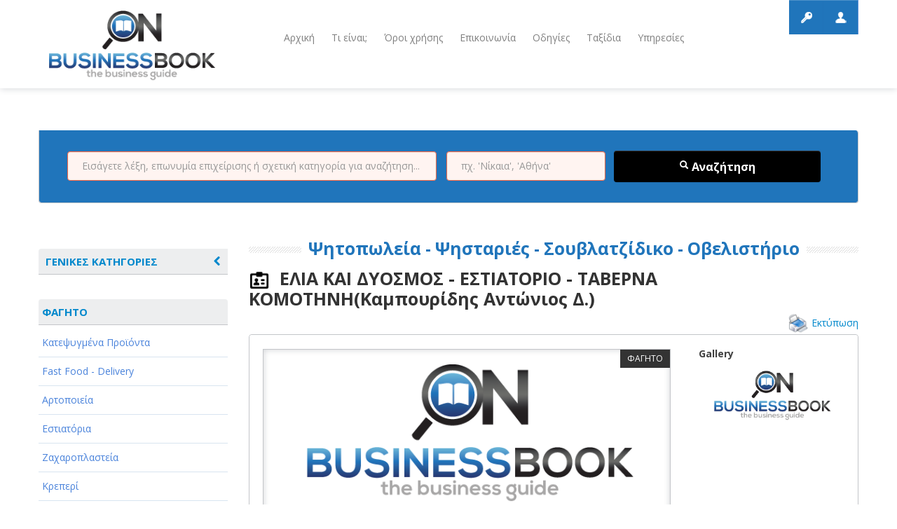

--- FILE ---
content_type: text/html; charset=UTF-8
request_url: https://www.onbusinessbook.com/entry.php?eid=3d08f19267be86ada6d5187b20c38dde
body_size: 14876
content:
<!DOCTYPE html>
<!--[if lt IE 7]>      <html class="no-js lt-ie9 lt-ie8 lt-ie7"> <![endif]-->
<!--[if IE 7]>         <html class="no-js lt-ie9 lt-ie8"> <![endif]-->
<!--[if IE 8]>         <html class="no-js lt-ie9"> <![endif]-->
<!--[if gt IE 8]><!--> <html class="no-js"> <!--<![endif]-->
    <head>
		<title>Ψητοπωλεία - Ψησταριές - Σουβλατζίδικο - Οβελιστήριο ΚΟΜΟΤΗΝΗ (ΦΑΓΗΤΟ) | ΕΛΙΑ ΚΑΙ ΔΥΟΣΜΟΣ - ΕΣΤΙΑΤΟΡΙΟ - ΤΑΒΕΡΝΑ  ΚΟΜΟΤΗΝΗ(Καμπουρίδης Αντώνιος Δ.) |  OnBusinessbook.com - Επαγγελματικός οδηγός ΡΟΔΟΠΗΣ</title>
		<meta name="keywords" content="Ψητοπωλεία - Ψησταριές - Σουβλατζίδικο - Οβελιστήριο ΚΟΜΟΤΗΝΗ (ΦΑΓΗΤΟ), ΕΛΙΑ ΚΑΙ ΔΥΟΣΜΟΣ - ΕΣΤΙΑΤΟΡΙΟ - ΤΑΒΕΡΝΑ  ΚΟΜΟΤΗΝΗ(Καμπουρίδης Αντώνιος Δ.) ,ΨΗΤΟΠΩΛΕΙΟ, ΨΗΤΟΠΩΛΕΙΟ DELISSIMO, ΨΗΣΤΑΡΙΑ, ΣΟΥΒΛΑΤΖΙΔΙΚΟ, ΓΥΡΑΔΙΚΟ, ΨΗΤΑ, ΣΟΥΒΛΑΚΙ, ΠΙΤΕΣ, ΓΥΡΟΣ, ΚΑΛΑΜΑΚΙΑ ΚΟΜΟΤΗΝΗ - ΡΟΔΟΠΗΣ, OnBusinessbook.com - Επαγγελματικός οδηγός ΡΟΔΟΠΗΣ">
		<meta name="description" content="Ψητοπωλεία - Ψησταριές - Σουβλατζίδικο - Οβελιστήριο ΚΟΜΟΤΗΝΗ (ΦΑΓΗΤΟ) | ΕΛΙΑ ΚΑΙ ΔΥΟΣΜΟΣ - ΕΣΤΙΑΤΟΡΙΟ - ΤΑΒΕΡΝΑ  ΚΟΜΟΤΗΝΗ(Καμπουρίδης Αντώνιος Δ.) ,ΨΗΤΟΠΩΛΕΙΟ, ΨΗΤΟΠΩΛΕΙΟ DELISSIMO, ΨΗΣΤΑΡΙΑ, ΣΟΥΒΛΑΤΖΙΔΙΚΟ, ΓΥΡΑΔΙΚΟ, ΨΗΤΑ, ΣΟΥΒΛΑΚΙ, ΠΙΤΕΣ, ΓΥΡΟΣ, ΚΑΛΑΜΑΚΙΑ ΚΟΜΟΤΗΝΗ - ΡΟΔΟΠΗΣ, OnBusinessbook.com - Επαγγελματικός οδηγός ΡΟΔΟΠΗΣ">		
        <meta charset="utf-8">
<meta http-equiv="X-UA-Compatible" content="IE=edge,chrome=1">
<meta name="viewport" content="width=device-width">
<link rel="icon" type="image/png" href="img/favicon.png">
<link rel="stylesheet" href="css/bootstrap.min.css">
<link rel="stylesheet" href="css/bootstrap-responsive.min.css">
<link rel="stylesheet" href="css/vendor/bootstrap-select.css">
<link rel="stylesheet" href="css/vendor/slider.css">
<link rel="stylesheet" href="css/jquery.mCustomScrollbar.css">
<link rel="stylesheet" href="css/style.css">
<link rel="stylesheet" href="css/prettyPhoto.css">
<link rel="stylesheet" href="css/font-awesome.css">

<!-- login popup form -->
<link rel="stylesheet" type="text/css" href="Popup/css/print.css" media="print">
<link rel="stylesheet" type="text/css" href="Popup/css/style.css" media="screen, projection">

<script src="js/vendor/modernizr-2.6.2-respond-1.1.0.min.js"></script>

<link rel="stylesheet" href="css/jquery.css" />
<link href='https://fonts.googleapis.com/css?family=Open+Sans:400italic,600italic,700italic,800italic,400,600,700,800&subset=greek-ext,greek,latin,latin-ext' rel='stylesheet' type='text/css'>

<!-- <link rel="stylesheet" href="/resources/demos/style.css" /> -->
  <style>
  .ui-autocomplete {
    max-height: 100px;
    overflow-y: auto;
    /* prevent horizontal scrollbar */
    overflow-x: hidden;
  }
  /* IE 6 doesn't support max-height
   * we use height instead, but this forces the menu to always be this tall
   */
  * html .ui-autocomplete {
    height: 100px;
  }
  </style>
   <!-- Google tag (gtag.js) -->
   <script async src="https://www.googletagmanager.com/gtag/js?id=G-ESM6FPD3YL"></script> 
   <script>
   window.dataLayer = window.dataLayer || [];   
   function gtag(){dataLayer.push(arguments);}   
   gtag('js', new Date());   
   gtag('config', 'G-ESM6FPD3YL'); 
   </script>        
        		<link rel="stylesheet" href="https://unpkg.com/leaflet@1.6.0/dist/leaflet.css"
   integrity="sha512-xwE/Az9zrjBIphAcBb3F6JVqxf46+CDLwfLMHloNu6KEQCAWi6HcDUbeOfBIptF7tcCzusKFjFw2yuvEpDL9wQ=="
   crossorigin=""/>
		        <style type="text/css">
			.a_map:hover { cursor:pointer; text-decoration:none; }
			.img_gallery{ border:1pt solid silver;}
			
			#backgroundPopup {
    z-index:1;
    position: fixed;
    display:none;
    height:100%;
    width:100%;
    background:#000000;
    top:0px;
    left:0px;
}
#toPopup {
    font-family: "lucida grande",tahoma,verdana,arial,sans-serif;
    background: none repeat scroll 0 0 #FFFFFF;
    border: 10px solid #ccc;
    border-radius: 3px 3px 3px 3px;
    color: #333333;
    display: none;
    font-size: 14px;
    left: 50%;
    margin-left: -402px;
    position: absolute;
    top: 13%;
    width: 850px;
    z-index: 2;
	padding:40px;
}
span.ecs_tooltip {
    background: none repeat scroll 0 0 #000000;
    border-radius: 2px 2px 2px 2px;
    color: #FFFFFF;
    display: none;
    font-size: 11px;
    height: 16px;
    opacity: 0.7;
    padding: 4px 3px 2px 5px;
    position: absolute;
    right: -62px;
    text-align: center;
    top: -51px;
    width: 93px;
}
span.arrow {
    border-left: 5px solid transparent;
    border-right: 5px solid transparent;
    border-top: 7px solid #000000;
    display: block;
    height: 1px;
    left: 40px;
    position: relative;
    top: 3px;
    width: 1px;
}
div#popup_content {
    margin: 4px 7px;
    /* remove this comment if you want scroll bar
    overflow-y:scroll;
    height:200px
    */
}
		#map {
			width:100%; 
			height:200px; 
			float:left;
			background: grey;
		}

		#panel {
			width: 100%;
			height: 200px;
		}
		</style>
        
        
    </head>
    <body>
        <!--[if lt IE 7]>
            <p class="chromeframe">You are using an <strong>outdated</strong> browser. Please <a href="https://browsehappy.com/">upgrade your browser</a> or <a href="https://www.google.com/chromeframe/?redirect=true">activate Google Chrome Frame</a> to improve your experience.</p>
        <![endif]-->
        
        <header>
            <section class='container'>
                <section class='row'>
                    <div class='span3'>
                        						<figure class='logo'>
                            <a href="index.php">
    <img src="img/logo.png" alt=""/>
</a>                        </figure>
						                    </div>
                    <div class='span7'>
                        <nav class='main-nav'>
                            <ul>
        <li><a href="index.php">Αρχική</a></li>
           <li><a href="about.php">Τι είναι;</a></li>
           <li><a href="information.php">Όροι χρήσης</a></li>
           <li><a href="contact.php">Επικοινωνία</a></li>
           <li><a href="faq.php">Οδηγίες</a></li>
           <li><a href="travel.php">Ταξίδια</a></li>
   	<li><a href="advertising.php">Υπηρεσίες</a></li>
</ul>                        </nav>
                    </div>
                    <div class='span2'>
                      <!--  <div class='header-buttons'>
                           <a href="#" class='profile custom-tooltip' title="Login">Login</a>
                           <a href="#" class='contact custom-tooltip' title="Go to contact form">Login</a>
                         </div>
                       -->
 					    <!-- christina-->
    
        
    <div class='header-buttons'>
       <div class='login btn btn-default' id="sign-in-tab" data-toggle="tooltip" data-placement="bottom" title="Σύνδεση" style="background-position: center center;transition: none 0s ease 0s">Σύνδεση</div>
       <div class='register btn btn-default' id="register-tab" data-toggle="tooltip" data-placement="bottom" title="Εγγραφή" style="background-position: center center;transition: none 0s ease 0s;">Εγγραφή</div>
     </div>
                      
      
  
    <!-- <h4 id="sign-in-tab" style="color:#ccc; font-size:20px;">Σύνδεση</h4>/<h4 style="color:#ccc; font-size:20px;" id="register-tab">Εγγραφή</h4>-->

<!-- BEGIN SIGN IN FORM -->
<style>
#form-section label.list button[type="button"] {
	background-color: #fff;
	width: 190px;	
}
.bootstrap-select.btn-group .btn .caret {
	top: 7px;
}
#form-section label.list div.bootstrap-select ul.dropdown-menu {
	max-height: none !important;
}
#form-section label span.text {
	font-size: 12px;
	color: #5A5A5A;
	line-height: 10px;
}
</style>
<script>
function getSubcategories(str1)
        {
		if (str1=="")
		  {
		  //document.getElementById("txtHint1").innerHTML="";
		  //return;
		  str1 = -1;
		  }
		var sel = document.getElementById("txtHint1").value;			
		
		if (window.XMLHttpRequest)
		  {// code for IE7+, Firefox, Chrome, Opera, Safari
		  xmlhttp=new XMLHttpRequest();
		  }
		else
		  {// code for IE6, IE5
		  xmlhttp=new ActiveXObject("Microsoft.XMLHTTP");
		  }
			xmlhttp.onreadystatechange=function()
		  {
		  if (xmlhttp.readyState==4 && xmlhttp.status==200)
			{      		                    
			document.getElementById("txtHint1").innerHTML=xmlhttp.responseText;				
			}
		  }
//			  alert("functions/getSubCategories.php?cat_id="+str1+"&sel="+sel);
		xmlhttp.open("GET","functions/getSubCategories.php?cat_id="+str1+"&sel="+sel,true);
		xmlhttp.send();
		
		return;
        }
function getPoleis(str5)
        {
            if (str5=="") {
              //document.getElementById("txtHint5").innerHTML="";
              //return;
			  str5="-";
            }
			var sel = document.getElementById("txtHint3").value;
			
            if (window.XMLHttpRequest) {// code for IE7+, Firefox, Chrome, Opera, Safari
              xmlhttp=new XMLHttpRequest();
            } else {// code for IE6, IE5
              xmlhttp=new ActiveXObject("Microsoft.XMLHTTP");
            }
            xmlhttp.onreadystatechange=function() {			  
              if (xmlhttp.readyState==4 && xmlhttp.status==200) {				
                document.getElementById("txtHint3").innerHTML = xmlhttp.responseText;
              }
            }
			  
            xmlhttp.open("GET","functions/getPoleis2.php?state="+str5+"&sel="+sel,true);
            xmlhttp.send();
			
        }
</script>
<form id="sign-in-form" action="entry.php" method="post" style="background-color: #BA4500;">
    <div class="close"></div><!-- close button of the sign in form -->	
    <ul id="form-section">
        <li>
            <label>
                <span>Όνομα χρήστη</span>
             <!--   <input placeholder="Όνομα χρήστη" name="username" pattern="[a-zA-Z0-9]{6,}" type="text" tabindex="1" title="Το όνομα χρήστη που επιλέξατε κατα την εγγραφή σας" required autofocus> -->
             <input placeholder="Όνομα χρήστη" name="username" type="text" tabindex="1" title="Το όνομα χρήστη που επιλέξατε κατα την εγγραφή σας" autofocus>
            </label>
        </li>
        <li>
            <label>
                <span>Κωδικός πρόσβασης</span>
              <!--  <input placeholder="Κωδικός πρόσβασης" name="password" pattern=".{6,}" type="password" tabindex="2" title="Ο κωδικός πρόσβασης που εισάγατε κατα την εγγραφή σας" required> -->
                <input placeholder="Κωδικός πρόσβασης" name="password" type="password" tabindex="2" title="Ο κωδικός πρόσβασης που εισάγατε κατα την εγγραφή σας" >
            </label>
        </li>
        <div id="checkbox">
            <li>
                <input name="remember-me" type="checkbox" id="remember-me"/>
                <span class="unchecked-state"></span>
                <span class="checked-state"></span>
            </li>
            <label for="remember-me" class="rem-me">Να με θυμάσαι την επόμενη φορά</label>
        </div>		
        <li>
            <button name="sign-in-submit" type="submit" id="sign-in-submit">Είσοδος</button>
        </li>
		<li>
            <button name="sign-in-remind" type="button" id="sign-in-remind" onclick="if(this.form.username.value==''){alert('Εισάγετε το username για να σας αποσταλεί ο κωδικός στο email σας');return false;}else{this.form.remindme.value=1;this.form.submit();return true;}" style="float:left">Υπενθύμιση</button> 
        </li>
  <!--      <li>
            <label class="left-column">
                <input type="button" class="facebook-login" value="Login with Facebook">
            </label>
            <label class="right-column">
                <input type="button" class="google-login" value="Login with Google">
            </label>
        </li>
    -->
        <div style="clear: both;"></div>
    </ul>
	<input name="remindme" type="hidden" value="0">
</form><!-- END OF SIGN IN FORM -->
<!-- BEGIN REGISTER FORM -->
<form id="register-form" action="saveNewCustomer.php" method="post" style="background-color: #2075BB;">
    <div class="close"></div><!-- close button of the register form -->
    <ul id="form-section">
    
        <p style="font-size: 12px; color:#fff;">Συμπληρώστε την παρακάτω φόρμα 
        για να σας καλέσουμε άμεσσα προκειμένου να καταχωρηθείτε στον επαγγελματικό μας οδηγό</p>
        
        <p style="font-size: 12px; color:#fff;">Τα στοιχεία που θα συμπληρώσετε δέν είναι απαραίτητο να είναι αυτά που θελετε να εμφανίζονται στον οδηγό!
         Μία εκπρόσωπος μας θα σας καλέσει ώστε να γίνει η επαλήθευση των στοιχείων σας!</p>
        <p><span class="register-numbering">1</span><span class="register-numbering-text">Βασικές πληροφορίες</span></p>
        
        <li><label><span>Επωνυμία επιχείρησης*</span><input type="text" name="cusbusinessname"  tabindex="1" placeholder="Παρακαλώ εισάγετε την επωνυμία της επιχείρισης σας" title="Η Επωνυμία της επιχείρησης" required></label></li>
        <li><label class="left-column"><span>Όνομα*</span><input type="text" name="fname" tabindex="2" pattern="[a-zA-Z ]{2,}"  placeholder="Παρακαλώ εισάγετε το όνομα σας" required autofocus title="Πρέπει να περιέχει μόνο γράμματα και τουλάχιστον 2 χαρακτήρες!"></label>
        <label class="right-column"><span>Επώνυμο*</span><input type="text" name="lname" tabindex="3" pattern="[a-zA-Z ]{2,}" placeholder="Παρακαλώ εισάγετε το επώνυμο σας" title="Πρέπει να περιέχει μόνο γράμματα και τουλάχιστον 2 χαρακτήρες!" required></label></li>
        
        <div style="clear: both;"></div>		
		<li><label><span>ΑΦΜ επιχείρησης*</span><input type="text" name="afm" tabindex="1" placeholder="Παρακαλώ εισάγετε τον ΑΦΜ της επιχείρισης σας" title="ΑΦΜ της επιχείρησης" required></label></li>
		
		<div style="clear: both;"></div>        
        <li><label><span>Τηλέφωνο επικοινωνίας*</span><input type="tel" name="tel" pattern="(\+?\d[- .]*){7,13}" tabindex="4" placeholder="Παρακαλώ εισάγετε ένα τηλέφωνο επικοινωνίας" title="Πρέπει να περιέχει μόνο αριθμους απο 7 έως 13 χαρακτήρες!" required></label></li>
        <li><label><span>Email επικοινωνίας</span><input type="email" name="email" tabindex="5" placeholder="Παρακαλώ εισάγετε ένα εμαιλ επικοινωνίας" title="Πρέπει να περιέχει μορφή email! e.g. 'someone@provider.com' !" /></label></li>
		
		        
        <p><span class="register-numbering">2</span><span class="register-numbering-text">Πληροφορίες τοποθεσίας</span></p>
        <li>
            <label>
                <span>Διεύθυνση*</span>
                <input type="text" name="address" tabindex="5" pattern="[a-zA-Z0-9. - , ]{10,}"  placeholder="Παρακαλώ εισάγετε την διεύθυνσή σας" title="Οδός αριθμός" required>
            </label>
        </li>
		
		<li>
			<label class="left-column list">
				<span>Νομός*</span>
				<select name="state" class="span selectpicker search-select" id="txtHint4" onChange="getPoleis(this.value)">
					<option value="">Επιλέξτε νομό</option>
										<option disabled="true">--------------------</option>
																<option value="ΑΙΤΩΛΟΑΚΑΡΝΑΝΙΑΣ">ΑΙΤΩΛΟΑΚΑΡΝΑΝΙΑΣ</option>
											<option value="ΑΡΓΟΛΙΔΑΣ">ΑΡΓΟΛΙΔΑΣ</option>
											<option value="ΑΡΚΑΔΙΑΣ">ΑΡΚΑΔΙΑΣ</option>
											<option value="ΑΡΤΑΣ">ΑΡΤΑΣ</option>
											<option value="ΑΤΤΙΚΗΣ">ΑΤΤΙΚΗΣ</option>
											<option value="ΑΧΑΪΑΣ">ΑΧΑΪΑΣ</option>
											<option value="ΒΟΙΩΤΙΑΣ">ΒΟΙΩΤΙΑΣ</option>
											<option value="ΓΡΕΒΕΝΩΝ">ΓΡΕΒΕΝΩΝ</option>
											<option value="ΔΡΑΜΑΣ">ΔΡΑΜΑΣ</option>
											<option value="ΔΩΔΕΚΑΝΗΣΟΥ">ΔΩΔΕΚΑΝΗΣΟΥ</option>
											<option value="ΕΒΡΟΥ">ΕΒΡΟΥ</option>
											<option value="ΕΥΒΟΙΑΣ">ΕΥΒΟΙΑΣ</option>
											<option value="ΕΥΡΥΤΑΝΙΑΣ">ΕΥΡΥΤΑΝΙΑΣ</option>
											<option value="ΖΑΚΥΝΘΟΥ">ΖΑΚΥΝΘΟΥ</option>
											<option value="ΗΛΕΙΑΣ">ΗΛΕΙΑΣ</option>
											<option value="ΗΜΑΘΙΑΣ">ΗΜΑΘΙΑΣ</option>
											<option value="ΗΡΑΚΛΕΙΟΥ">ΗΡΑΚΛΕΙΟΥ</option>
											<option value="ΘΕΣΠΡΩΤΙΑΣ">ΘΕΣΠΡΩΤΙΑΣ</option>
											<option value="ΘΕΣΣΑΛΟΝΙΚΗΣ">ΘΕΣΣΑΛΟΝΙΚΗΣ</option>
											<option value="ΙΩΑΝΝΙΝΩΝ">ΙΩΑΝΝΙΝΩΝ</option>
											<option value="ΚΑΒΑΛΑΣ">ΚΑΒΑΛΑΣ</option>
											<option value="ΚΑΡΔΙΤΣΑΣ">ΚΑΡΔΙΤΣΑΣ</option>
											<option value="ΚΑΣΤΟΡΙΑΣ">ΚΑΣΤΟΡΙΑΣ</option>
											<option value="ΚΕΡΚΥΡΑΣ">ΚΕΡΚΥΡΑΣ</option>
											<option value="ΚΕΦΑΛΛΗΝΙΑΣ">ΚΕΦΑΛΛΗΝΙΑΣ</option>
											<option value="ΚΙΛΚΙΣ">ΚΙΛΚΙΣ</option>
											<option value="ΚΟΖΑΝΗΣ">ΚΟΖΑΝΗΣ</option>
											<option value="ΚΟΡΙΝΘΙΑΣ">ΚΟΡΙΝΘΙΑΣ</option>
											<option value="ΚΥΚΛΑΔΩΝ">ΚΥΚΛΑΔΩΝ</option>
											<option value="ΛΑΚΩΝΙΑΣ">ΛΑΚΩΝΙΑΣ</option>
											<option value="ΛΑΡΙΣΑΣ">ΛΑΡΙΣΑΣ</option>
											<option value="ΛΑΣΙΘΙΟΥ">ΛΑΣΙΘΙΟΥ</option>
											<option value="ΛΕΣΒΟΥ">ΛΕΣΒΟΥ</option>
											<option value="ΛΕΥΚΑΔΑΣ">ΛΕΥΚΑΔΑΣ</option>
											<option value="ΜΑΓΝΗΣΙΑΣ">ΜΑΓΝΗΣΙΑΣ</option>
											<option value="ΜΕΣΣΗΝΙΑΣ">ΜΕΣΣΗΝΙΑΣ</option>
											<option value="ΞΑΝΘΗΣ">ΞΑΝΘΗΣ</option>
											<option value="ΠΑΦΟΥ">ΠΑΦΟΥ</option>
											<option value="ΠΕΛΛΑΣ">ΠΕΛΛΑΣ</option>
											<option value="ΠΙΕΡΙΑΣ">ΠΙΕΡΙΑΣ</option>
											<option value="ΠΡΕΒΕΖΑΣ">ΠΡΕΒΕΖΑΣ</option>
											<option value="ΡΕΘΥΜΝΗΣ">ΡΕΘΥΜΝΗΣ</option>
											<option value="ΡΟΔΟΠΗΣ">ΡΟΔΟΠΗΣ</option>
											<option value="ΣΑΜΟΥ">ΣΑΜΟΥ</option>
											<option value="ΣΕΡΡΩΝ">ΣΕΡΡΩΝ</option>
											<option value="ΤΡΙΚΑΛΩΝ">ΤΡΙΚΑΛΩΝ</option>
											<option value="ΦΘΙΩΤΙΔΑΣ">ΦΘΙΩΤΙΔΑΣ</option>
											<option value="ΦΛΩΡΙΝΑΣ">ΦΛΩΡΙΝΑΣ</option>
											<option value="ΦΩΚΙΔΑΣ">ΦΩΚΙΔΑΣ</option>
											<option value="ΧΑΛΚΙΔΙΚΗΣ">ΧΑΛΚΙΔΙΚΗΣ</option>
											<option value="ΧΑΝΙΩΝ">ΧΑΝΙΩΝ</option>
											<option value="ΧΙΟΥ">ΧΙΟΥ</option>
									</select>
			</label>
		</li> 
			
		<li>
			<label class="left-column list">
				<span>Πόλη**</span>
				<select name="city" class="span selectpicker search-select" id="txtHint3">
					<option value="">Επιλέξτε Πόλη</option>					
				</select>
			</label>
		</li>
			
        <li>
            <label class="right-column">
                <span>Τ.Κ.*</span>
                <input type="text" name="zipcode" tabindex="7" pattern="[0-9 ]{3,}" placeholder="Παρακαλώ εισάγετε τον ταχυδρομικό κώδικα" title="ΤΚ" required>
            </label>
        </li>
		<div style="clear: both;"><span style="color:#fff;font-size:10px">** Αν δεν υπάρχει η πόλη ή το χωριό τότε συμπληρώστε το στο τέλος του πεδίου Διεύθυνση (π.χ. Αναπαύσεως 12 - Κολωνός)</span></div>

        <p><span class="register-numbering">3</span><span class="register-numbering-text">Πληροφορίες λογαριασμού</span></p>
		<li>
            <label class="left-column list">
                <span>Κατηγορία*</span>
				<select name="catid" class="span selectpicker search-select" onChange="getSubcategories(this.value)">
					<option value="">Επιλέξτε κατηγορία</option>
					<option disabled="true">--------------------</option>
					 					<option value="14">ΑΓΡΟΤΙΚΑ - ΚΤΗΝΟΤΡΟΦΙΚΑ</option>
				   					<option value="1">ΑΘΛΗΤΙΣΜΟΣ</option>
				   					<option value="2">ΑΥΤΟΚΙΝΗΤΑ - ΜΗΧΑΝΕΣ - ΣΚΑΦΗ</option>
				   					<option value="3">ΔΙΑΣΚΕΔΑΣΗ - ΨΥΧΑΓΩΓΙΑ - ΤΕΧΝΕΣ</option>
				   					<option value="4">ΔΙΑΦΗΜΙΣΗ - ΜΜΕ</option>
				   					<option value="15">ΕΚΚΛΗΣΙΕΣ - ΦΙΛΑΝΘΡΩΠΙΚΑ ΣΩΜΑΤΕΙΑ</option>
				   					<option value="5">ΕΚΠΑΙΔΕΥΣΗ - ΣΧΟΛΕΣ</option>
				   					<option value="6">ΕΜΠΟΡΙΟ - ΕΜΠΟΡΙΚΑ ΚΑΤΑΣΤΗΜΑΤΑ</option>
				   					<option value="17">ΕΡΓΟΣΤΑΣΙΑ - ΒΙΟΜΗΧΑΝΙΕΣ</option>
				   					<option value="7">ΞΕΝΟΔΟΧΕΙΑ - ΤΟΥΡΙΣΜΟΣ</option>
				   					<option value="8">ΟΜΟΡΦΙΑ</option>
				   					<option value="9">ΠΑΡΟΧΗ ΥΠΗΡΕΣΙΩΝ</option>
				   					<option value="10">ΤΕΧΝΙΚΑ - ΚΑΤΑΣΚΕΥΑΣΤΙΚΑ</option>
				   					<option value="11">ΤΕΧΝΟΛΟΓΙΑ</option>
				   					<option value="12">ΥΓΕΙΑ - ΙΑΤΡΟΙ</option>
				   					<option value="13">ΦΑΓΗΤΟ</option>
				   				</select>
			</label>
        </li>
		<li>
            <label class="left-column list">
                <span>Υποκατηγορία*</span>
				<select name="subcat" class="span selectpicker search-select" id="txtHint1">
					<option value="">Επιλέξτε υποκατηγορία</option>					
                </select>
            </label>
        </li>
        <li>
            <label>
                <span>Όνομα χρήστη*</span>
                <input type="text" name="username" id="username"  tabindex="8" pattern="[a-zA-Z0-9]{6,}" placeholder="Παρακαλώ εισάγετε το username" title="Username" required>
				<div id="usernamemsg" style="color:green"></div>
            </label>
        </li>
        <li>
            <label>
                <span>Κωδικός πρόσβασης*</span>
                <input type="password" name="password" tabindex="9" pattern=".{6,}" placeholder="Παρακαλώ εισάγετε το password" title="Password" required>
            </label>
        </li>
		
		<li>
            <label>
                <span>Captcha* <img src="img/img_captcha.php?6970ef0b146f7"></span>
                <input type="text" name="vcaptcha" tabindex="10" placeholder="Παρακαλώ εισάγετε τον αριθμό της διπλανής εικόνας" title="Captcha" required>
            </label>
        </li>
		
		<p><span class="register-numbering">4</span><span class="register-numbering-text">Πληρωμή με</span></p>
		<li>			
			<div class="row" style="padding:30px">
				<div class="col-md-6" style="float:left;">
					<input type="radio" value="1" id="paycash" name="pay" >
					<label class="rem-me" for="paycash"><span style="text-align:center"> Αντικαταβολή<br><img src="img/cod-icon.png" title="Αντικαταβολή"></span></label>
				</div>
				<div class="col-md-6" style="float:right">						
					<input type="radio" value="2" id="paypal" name="pay" >
					<label class="rem-me" for="paypal"><span style="text-align:center"> <img src="img/paypal-icon.png" title="PayPal"></span></label>
				</div>
			</div>		
		</li>
	
        <li>
            <button tabindex="11" type="button" id="create-account-submit" onclick="regFormVal(this.form)">Αίτηση για εγγραφή</button>
        </li>
        <div style="clear: both;"></div>
    </ul>
</form><!-- END OF REGISTER FORM -->

<script>

function emailFormVal(form) {
	if (form.emailname.value!='' && form.email.value!='' && form.msg.value!='' && form.vcaptcha.value!='') {
		form.submit();
		return true;
	} else {
		alert('Παρακαλώ συμπληρώστε σωστά τα απαραίτητα πεδία της φόρμας');
		return false;
	}	
}

function regFormVal(form) {
	isUsernameValid(form.username.value);
	setTimeout('regFormValNew()', 1000);
}
function regFormValNew() {
	form = document.getElementById("register-form");
	msg='';	
	if(form.cusbusinessname.value==''){msg+="Εισάγετε την επωνυμία της επιχείρησής σας\r\n";}
	if(form.fname.value==''){msg+="Εισάγετε το όνομά σας\r\n";}
	if(form.lname.value==''){msg+="Εισάγετε το επώνυμό σας\r\n";}
	if(form.tel.value==''){msg+="Εισάγετε το τηλέφωνό σας\r\n";}
	if(!checkAFM(form.afm.value)){msg+="Εισάγετε τον ΑΦΜ σας σωστά\r\n";}
	if(form.email.value==''){msg+="Εισάγετε το email σας\r\n";}
	if(form.address.value==''){msg+="Εισάγετε την διεύθυνσή σας (οδός αριθμός)\r\n";}
	if(form.state.value==''){msg+="Εισάγετε το Νομό σας\r\n";}
	if(form.city.value==''){msg+="Εισάγετε την πόλη σας\r\n";}
	if(form.zipcode.value==''){msg+="Εισάγετε τον Τ.Κ. σας\r\n";}
	if(form.catid.value==''){msg+="Εισάγετε την κατηγορία της επιχείρησής σας\r\n";}
	if(form.subcat.value==''){msg+="Εισάγετε την υποκατηγορία της επιχείρησής σας\r\n";}	
	if(form.password.value==''){msg+="Εισάγετε το password σας\r\n";}
	if(!validateRadio(form.pay)){msg+="Εισάγετε τον τρόπο πληρωμή σας\r\n";}	
	if(form.username.value==''){msg+="Εισάγετε το username σας\r\n";}
	if(form.vcaptcha.value==''){msg+="Εισάγετε τον αριθμό Captcha της εικόνας\r\n";}
			
	if(msg==''){
		form.submit();
		return true;
	} else {
		alert(msg);
		return false;
	}
}
function validateRadio( obj ){ 
	var result = false; 
	for(var i=0; i<obj.length; i++){ 
		if(obj[i].checked==true){ 
			result = true; 
		} 
	} 	
	return result;
}
function checkAFM(afm) {
   if (!afm.match(/^\d{9}$/) || afm == '000000000')
      return false;

   var m = 1, sum = 0;
   for (var i = 7; i >= 0; i--) {
      m *= 2;
      sum += afm.charAt(i) * m;
   }

   return sum % 11 % 10 == afm.charAt(8);
}
function isUsernameValid(strn)
{
    if (strn=="") { this.vu = 0; return; }
    if (window.XMLHttpRequest)
      {// code for IE7+, Firefox, Chrome, Opera, Safari
      xmlhttp=new XMLHttpRequest();
      }
    else
      {// code for IE6, IE5
      xmlhttp=new ActiveXObject("Microsoft.XMLHTTP");
      }
    xmlhttp.onreadystatechange=function() {
      if (xmlhttp.readyState==4 && xmlhttp.status==200) {		
        var vu = xmlhttp.responseText;
		if (vu==1) {
			document.getElementById("username").value = "";
			document.getElementById("username").focus();
			document.getElementById("usernamemsg").innerHTML = "Το username δεν είναι έγκυρο";
		} else {
			document.getElementById("usernamemsg").innerHTML = "";
		}
      }
    }   	
    xmlhttp.open("GET","pagination/checkusername.php?username="+strn,true);
    xmlhttp.send();
}
</script>

<div id="background-on-popup"></div>					
					
					<!-- BEGIN EMAIL FORM -->
					<form id="email-form" method="post" style="background-color: #BA4500;">
						<div class="close"></div><!-- close button of the email form -->
						<ul id="form-section">

							<p style="font-size: 12px; color:#fff;">Συμπληρώστε την παρακάτω φόρμα και επικοινωνήστε άμεσα με τον επαγγελματία μέσω email</p>
							<li><label><span>Ονοματεπώνυμο*</span><input type="text" name="emailname"  tabindex="1" placeholder="Παρακαλώ εισάγετε το ονοματεπώνυμό σας" title="Το ονοματεπώνυμό σας" required></label></li>
							<li><label><span>Email επικοινωνίας*</span><input type="email" name="email" tabindex="2" placeholder="Παρακαλώ εισάγετε ένα email επικοινωνίας" title="Πρέπει να περιέχει μορφή email! e.g. 'someone@provider.com' !" /></label></li>
							<li>
								<label>
									<span>Μήνυμα*</span>
									<textarea name="msg" tabindex="3" placeholder="Παρακαλώ εισάγετε το μήνυμά σας" title="Μήνυμα" required></textarea>
								</label>
							</li>       
							<li>
								<label>
									<span>Captcha* <img src="img/img_captcha.php?6970ef0b146f9"></span>
									<input type="text" name="vcaptcha" tabindex="10" placeholder="Παρακαλώ εισάγετε τον αριθμό της διπλανής εικόνας" title="Captcha" required>
								</label>
							</li>	
							<li>
								<button tabindex="11" type="button" id="create-account-submit" onclick="emailFormVal(this.form)">Αποστολή</button>
							</li>
							<div style="clear: both;"></div>
						</ul>
						<input name="emailnow" type="hidden" value="YES">
						<input name="toemail" type="hidden" value="">
					</form>
					<!-- END OF EMAIL FORM -->

                    </div>
                </section>
            </section>
        </header>
        <section id='main' role='main'>
            <section class='container'>
                <section class='row tab-finder'>
                    <div class='span12'>
                        <div class="tabbable">
                            ﻿<div id="countresults" style="width: 100%; padding:0; margin:0; text-align: right; color: #777; font-size: 12px;"></div>
<br/>
<div class="tab-content">
	<div class="tab-pane active" id="tab1">
        <div class='inner'>
            <form action="resultsSearch1.php" method="post" onsubmit="this.cid.value='';this.sid.value='';return true;">
                <input type="text" name='string' id="string" class='search-string' placeholder="Εισάγετε λέξη, επωνυμία επιχείρισης ή σχετική κατηγορία για αναζήτηση..." required />
                <input type="text" name='city3' class='search-year' placeholder="πχ. 'Νίκαια', 'Αθήνα'" id="area" required />
				<input type="hidden" name='cid' id='cid' />
				<input type="hidden" name='sid' id='sid' />
                <button id="btnmainsearch" type="submit" class='btn btn-primary search-property'><i class="icon-search icon-white"></i> Αναζήτηση</button>
            </form>
        </div>
    </div>
</div>                        </div>
                    </div>
                </section>
            </section>
        </section>
            <section id='content'>
            
            <section class='container'>
            
                <section class='row featured-items'>
                	<aside class='span3'>
							
						<section class='widget'>								  
							  <div class="panel-group" id="accordion">
								  <div class="panel panel-default">
									
									<div class="panel-heading">
									  <h2 style="padding:10px;background-color: #EDEEEF; border-bottom: 1px solid #C3C5C9; border-radius: 4px 4px 0 0;width:100%" class="panel-title">
											
										<a style="cursor:pointer;display:block;text-transform:uppercase;" data-toggle="collapse" data-target="#collapseDiv">Γενικες κατηγοριες <i class="fa fa-chevron-left" style="float:right;padding-right:20px"></i></a>
										
									  </h2>
									</div>
									<div id="collapseDiv" class="panel-collapse collapse">
									  <div class="panel-body">

										<ul class='widget-list'>
											<li style='z-index:1; !important'><a href='subcats.php?cid=14'>ΑΓΡΟΤΙΚΑ - ΚΤΗΝΟΤΡΟΦΙΚΑ</a></li><li style='z-index:1; !important'><a href='subcats.php?cid=1'>ΑΘΛΗΤΙΣΜΟΣ</a></li><li style='z-index:1; !important'><a href='subcats.php?cid=2'>ΑΥΤΟΚΙΝΗΤΑ - ΜΗΧΑΝΕΣ - ΣΚΑΦΗ</a></li><li style='z-index:1; !important'><a href='subcats.php?cid=3'>ΔΙΑΣΚΕΔΑΣΗ - ΨΥΧΑΓΩΓΙΑ - ΤΕΧΝΕΣ</a></li><li style='z-index:1; !important'><a href='subcats.php?cid=4'>ΔΙΑΦΗΜΙΣΗ - ΜΜΕ</a></li><li style='z-index:1; !important'><a href='subcats.php?cid=15'>ΕΚΚΛΗΣΙΕΣ - ΦΙΛΑΝΘΡΩΠΙΚΑ ΣΩΜΑΤΕΙΑ</a></li><li style='z-index:1; !important'><a href='subcats.php?cid=5'>ΕΚΠΑΙΔΕΥΣΗ - ΣΧΟΛΕΣ</a></li><li style='z-index:1; !important'><a href='subcats.php?cid=6'>ΕΜΠΟΡΙΟ - ΕΜΠΟΡΙΚΑ ΚΑΤΑΣΤΗΜΑΤΑ</a></li><li style='z-index:1; !important'><a href='subcats.php?cid=17'>ΕΡΓΟΣΤΑΣΙΑ - ΒΙΟΜΗΧΑΝΙΕΣ</a></li><li style='z-index:1; !important'><a href='subcats.php?cid=7'>ΞΕΝΟΔΟΧΕΙΑ - ΤΟΥΡΙΣΜΟΣ</a></li><li style='z-index:1; !important'><a href='subcats.php?cid=8'>ΟΜΟΡΦΙΑ</a></li><li style='z-index:1; !important'><a href='subcats.php?cid=9'>ΠΑΡΟΧΗ ΥΠΗΡΕΣΙΩΝ</a></li><li style='z-index:1; !important'><a href='subcats.php?cid=10'>ΤΕΧΝΙΚΑ - ΚΑΤΑΣΚΕΥΑΣΤΙΚΑ</a></li><li style='z-index:1; !important'><a href='subcats.php?cid=11'>ΤΕΧΝΟΛΟΓΙΑ</a></li><li style='z-index:1; !important'><a href='subcats.php?cid=12'>ΥΓΕΙΑ - ΙΑΤΡΟΙ</a></li><li style='z-index:1; !important'><a style='font-weight:bold;' href='subcats.php?cid=13'>ΦΑΓΗΤΟ <i class='fa fa-chevron-left' style='float:right;padding-right:20px'></i> </a></li>										</ul>
									  
									  </div>
									</div>
									
								  </div>
								</div>

						</section>
							
						 <section class='widget'>
						 						  <section class="widget-title">
							<h2 style="margin-left:5px;text-transform:uppercase;color:#2075BB;">
								<a href="subcats.php?cid=13">ΦΑΓΗΤΟ</a>
							</h2>
						  </section>
						                           <ul class='widget-list'>
							<li style='z-index:1; !important'><a href='results.php?cid=13&sid=97'>Κατεψυγμένα Προϊόντα</a></li><li style='z-index:1; !important'><a href='results.php?cid=13&sid=205'>Fast Food - Delivery</a></li><li style='z-index:1; !important'><a href='results.php?cid=13&sid=206'>Αρτοποιεία</a></li><li style='z-index:1; !important'><a href='results.php?cid=13&sid=207'>Εστιατόρια</a></li><li style='z-index:1; !important'><a href='results.php?cid=13&sid=208'>Ζαχαροπλαστεία</a></li><li style='z-index:1; !important'><a href='results.php?cid=13&sid=210'>Κρεπερί</a></li><li style='z-index:1; !important'><a href='results.php?cid=13&sid=211'>Ουζερί - Τσιπουράδικα - Μεζεδοπωλεία </a></li><li style='z-index:1; !important'><a href='results.php?cid=13&sid=212'>Πατσατζίδικα - Οινομαγειρεία</a></li><li style='z-index:1; !important'><a href='results.php?cid=13&sid=213'>Πιτσαρίες</a></li><li style='z-index:1; !important'><a href='results.php?cid=13&sid=214'>Πρωϊνό - Μπουγάτσα - Τυρόπιτα  - Κουλούρια</a></li><li style='z-index:1; !important'><a href='results.php?cid=13&sid=215'>Ταβέρνες</a></li><li style='z-index:1; !important'><a href='results.php?cid=13&sid=216'>Ψαροταβέρνες</a></li><li style='z-index:1; !important'><a href='results.php?cid=13&sid=218'>Παραδοσιακά Προιόντα</a></li><li style='z-index:1; !important'><a style='font-weight:bold;' href='results.php?cid=13&sid=219'>Ψητοπωλεία - Ψησταριές - Σουβλατζίδικο - Οβελιστήριο <i class='fa fa-chevron-left' style='float:right;padding-right:20px'></i> </a></li><li style='z-index:1; !important'><a href='results.php?cid=13&sid=221'>Συσκευασια - Τυποποίηση</a></li><li style='z-index:1; !important'><a href='results.php?cid=13&sid=1876'>ΔΙΑΦΟΡΟΙ</a></li><li style='z-index:1; !important'><a href='results.php?cid=13&sid=3851'>Αφρικανική Κουζίνα </a></li><li style='z-index:1; !important'><a href='results.php?cid=13&sid=3885'>Γάλα Προϊόντα Γάλακτος</a></li><li style='z-index:1; !important'><a href='results.php?cid=13&sid=3886'>Γαλλική Κουζίνα</a></li><li style='z-index:1; !important'><a href='results.php?cid=13&sid=3899'>Ασιατική Κουζίνα</a></li><li style='z-index:1; !important'><a href='results.php?cid=13&sid=4156'>Ινδική Κουζίνα</a></li><li style='z-index:1; !important'><a href='results.php?cid=13&sid=4162'>Ιταλική Κουζίνα</a></li><li style='z-index:1; !important'><a href='results.php?cid=13&sid=4236'>Κινέζικη Κουζίνα</a></li><li style='z-index:1; !important'><a href='results.php?cid=13&sid=4322'>Μεξικανική Κουζίνα</a></li><li style='z-index:1; !important'><a href='results.php?cid=13&sid=4482'>Παγωτά</a></li><li style='z-index:1; !important'><a href='results.php?cid=13&sid=4518'>Πίτες Τυρόπιτες Κρουασάν</a></li><li style='z-index:1; !important'><a href='results.php?cid=13&sid=4684'>Ταϋλανδέζικη Κουζίνα - Πολυνησιακή Κουζίνα</a></li><li style='z-index:1; !important'><a href='results.php?cid=13&sid=4959'>Χειροποίητα Προϊόντα Ζύμης</a></li><li style='z-index:1; !important'><a href='results.php?cid=13&sid=4974'>Burger</a></li><li style='z-index:1; !important'><a href='results.php?cid=13&sid=5000'>Προϊόντα Ζαχαροπλαστικής </a></li><li style='z-index:1; !important'><a href='results.php?cid=13&sid=5001'>Τροφοδοσία Μαζικής Εστίασης </a></li><li style='z-index:1; !important'><a href='results.php?cid=13&sid=5042'>Λουκουμοποιία</a></li><li style='z-index:1; !important'><a href='results.php?cid=13&sid=5045'>Παραγωγή Τυποποιημένων Τροφίμων</a></li><li style='z-index:1; !important'><a href='results.php?cid=13&sid=5060'>Επεξεργασία Φρούτων και Λαχανικών</a></li><li style='z-index:1; !important'><a href='results.php?cid=13&sid=5074'>Βιοτεχνία Τροφίμων </a></li><li style='z-index:1; !important'><a href='results.php?cid=13&sid=5091'>Πεϊνιρλί</a></li><li style='z-index:1; !important'><a href='results.php?cid=13&sid=5098'>Μαγειρευτό Φαγητό </a></li><li style='z-index:1; !important'><a href='results.php?cid=13&sid=5122'>Ιαπωνική Κουζίνα </a></li>						</ul>
                    </aside>
                   
                   
                   
                    <section class='span9'>
                     <div class="info_bar">                        
						<h3 style="color:#2075BB;">Ψητοπωλεία - Ψησταριές - Σουβλατζίδικο - Οβελιστήριο</h3>
                        <br/>
                            	<span style="text-align:left; float:left;">
                                    <p style="font-size:25px; color:#333; padding-top:10px;">
                                        <img src="img/user_comp1.png" width="30px" />&nbsp;&nbsp;<b>ΕΛΙΑ ΚΑΙ ΔΥΟΣΜΟΣ - ΕΣΤΙΑΤΟΡΙΟ - ΤΑΒΕΡΝΑ  ΚΟΜΟΤΗΝΗ(Καμπουρίδης Αντώνιος Δ.)</b>
                                    </p>
                                </span>
                                <span style="text-align:right; float:right;">
                                	<a href="#" class="a_print" alt="print"><img src="img/printer1.png" width="30px" /></a>
                                    <a href="#" class="topopup">Εκτύπωση</a>
                                    	 
                                    	    <div id="toPopup">
                                    	 
                                    	        <div class="close"></div>
                                    	        <span class="ecs_tooltip">Esc για κλείσιμο <span class="arrow"></span></span>
                                    	        <div id="popup_content"> <!--your content start-->
                                                
                                    	            <p>ΚΑΡΤΕΛΑ ΕΠΙΧΕΙΡΗΣΗΣ</p>
                                                    <div class='row'>
                                                        <div class='left'>
                                                            <figure>                                                                
                                                                <img src="data/customers/logos/logo.png" width="50%" alt="" />                                                                
                                                                <div class='banner'>ΦΑΓΗΤΟ</div>
															</figure>
                                                            <div class='title-line'>
                                                                <div class='pull-left'>
                                                                    <h2>ΕΛΙΑ ΚΑΙ ΔΥΟΣΜΟΣ - ΕΣΤΙΑΤΟΡΙΟ - ΤΑΒΕΡΝΑ  ΚΟΜΟΤΗΝΗ(Καμπουρίδης Αντώνιος Δ.)</h2> <br />
                                                                    <p>Ορφέως 41 Β /
                                                                       ΚΟΜΟΤΗΝΗ /
                                                                       ΡΟΔΟΠΗΣ</p>
                                                                </div>
                                                               
                                                            </div>
                                                            <div class='description'>
                                                                <p>ΨΗΤΟΠΩΛΕΙΟ, ΨΗΤΟΠΩΛΕΙΟ DELISSIMO, ΨΗΣΤΑΡΙΑ, ΣΟΥΒΛΑΤΖΙΔΙΚΟ, ΓΥΡΑΔΙΚΟ, ΨΗΤΑ, ΣΟΥΒΛΑΚΙ, ΠΙΤΕΣ, ΓΥΡΟΣ, ΚΑΛΑΜΑΚΙΑ ΚΟΜΟΤΗΝΗ - ΡΟΔΟΠΗΣ</p>
                                                            </div>
                                                            <table align="center" class='table table-hover table-bordered'>
                                                                <tr>
																	<td><img src="img/category.png" width="25px" />&nbsp;&nbsp;Κατηγορία</td>
																	<td><b>ΦΑΓΗΤΟ</b></td>
																</tr>
																<tr>
																	<td><img src="img/category.png" width="25px" />&nbsp;&nbsp;Υποκατηγορία</td>
																	<td><b>Ψητοπωλεία - Ψησταριές - Σουβλατζίδικο - Οβελιστήριο</b></td>
																</tr>
																<tr>
                                                                    <td><img src="img/phone.png" width="25px" />&nbsp;&nbsp;Τηλέφωνο</td>
                                                                    <td><b>2531027999</b></td>
                                                                </tr>
                                                                <tr>
                                                                    <td><img src="img/fax.png" width="25px" />&nbsp;&nbsp;Φάξ</td>
                                                                    <td><b></b></td>
                                                                </tr>
                                                                <tr>
                                                                    <td><img src="img/email.png" width="25px" />&nbsp;&nbsp;Email</td>
                                                                    <td><b></b></td>
                                                                </tr>
                                                                <tr>
                                                                    <td><img src="img/earth.png" width="25px" />&nbsp;&nbsp;Ιστοσελίδα</td>
                                                                    <td><b>
                                                                        <a rel="nofollow" href="http://e-food.gr  fagi.gr" target="_blank">
                                                                            e-food.gr  fagi.gr                                                                        </a>
                                                                        </b></td>
                                                                </tr>
                                                                
                                                            </table>
                                                         </div>
                                                    </div>
                                    	            <p align="center"><a href="#" class="livebox">Εκτύπωση καρτέλας</a></p>
                                                    
                                    	        </div> <!--your content end-->
                                    	 
                                    	    </div> <!--toPopup end-->
                                    	 
                                    	    <div class="loader"></div>
                                    	    <div id="backgroundPopup"></div>
                                </span>
                      </div>
                   	  <div style="width:100%; padding-top:10px; margin-bottom:8px;">&nbsp;</div>
              <div class='property-box'>
                            <div class='top'>
                                <div class='row'>
                                    <div class='left'>
                                        <figure> <!--  MAIN PHOTO -->
          <a rel="prettyPhoto[gallery]" href="data/customers/logos/logo.png">
          <img src="data/customers/logos/logo.png" alt="" />
        </a>
                                          <div class='banner'>ΦΑΓΗΤΟ</div>
                                      </figure>
                                        <div class='title-line'>
                                            <div class='pull-left'>
                                                <h2>ΕΛΙΑ ΚΑΙ ΔΥΟΣΜΟΣ - ΕΣΤΙΑΤΟΡΙΟ - ΤΑΒΕΡΝΑ  ΚΟΜΟΤΗΝΗ(Καμπουρίδης Αντώνιος Δ.)</h2> <br />
                                                <p>Ορφέως 41 Β /
                                                   ΚΟΜΟΤΗΝΗ /
                                                   ΡΟΔΟΠΗΣ</p>
                                            </div>
                                           
                                        </div>
                                        <div class='description'>
       										<p>ΨΗΤΟΠΩΛΕΙΟ, ΨΗΤΟΠΩΛΕΙΟ DELISSIMO, ΨΗΣΤΑΡΙΑ, ΣΟΥΒΛΑΤΖΙΔΙΚΟ, ΓΥΡΑΔΙΚΟ, ΨΗΤΑ, ΣΟΥΒΛΑΚΙ, ΠΙΤΕΣ, ΓΥΡΟΣ, ΚΑΛΑΜΑΚΙΑ ΚΟΜΟΤΗΝΗ - ΡΟΔΟΠΗΣ</p>
                                            <br />
                                        </div>
                                        <table class='table table-hover table-bordered'>
                                            <tr>
												<td><img src="img/category.png" width="25px" />&nbsp;&nbsp;Κατηγορία</td>
												<td><b>ΦΑΓΗΤΟ</b></td>
											</tr>
											<tr>
												<td><img src="img/category.png" width="25px" />&nbsp;&nbsp;Υποκατηγορία</td>
												<td><b>Ψητοπωλεία - Ψησταριές - Σουβλατζίδικο - Οβελιστήριο</b></td>
											</tr>
											<tr>
                                                <td><img src="img/phone.png" width="25px" />&nbsp;&nbsp;Τηλέφωνο</td>
                                                <td><b>2531027999</b></td>
                                            </tr>
                                            <tr>
                                                <td><img src="img/fax.png" width="25px" />&nbsp;&nbsp;Τηλ.2&nbsp; - &nbsp;Φάξ</td>
                                                <td><b></b></td>
                                            </tr>
																																	                                            <tr>
                                                <td><img src="img/earth.png" width="25px" />&nbsp;&nbsp;Ιστοσελίδα</td>
                                                <td><b>
													<a rel="nofollow" href="http://e-food.gr  fagi.gr" target="_blank">
                                                        e-food.gr  fagi.gr                                                    </a>
                                                    </b></td>
                                            </tr>
											
																																	                                            
                                        </table>
                                        <div class="title-line" style="margin-bottom:10px !important;"><h2>Που βρισκόμαστε: </h2></div>
                                        										<br/><br/>
										<div id="map"></div>
																				</div>
										<div class='right'>
                                        <h3>Gallery</h3>
                                        <div class='gallery'>
                                         
  
    
          <a rel="prettyPhoto[gallery]" href="data/customers/logos/logo.png">
          <img src="data/customers/logos/logo.png" alt="" />
        </a>
      
                                            </div>
                                            
                                            
                                            
                                                                                        </div>
                                        </div>
                                    </div>
                                </div>
                            </div>
                            <div class='bottom'>
                                <div class='inner'>
                                    <div class='row'>                                        
                                        <div class='pull-right'>
                                     <div class="fb-like" data-href="https://developers.facebook.com/docs/reference/plugins/like" 
                                     data-send="false" data-layout="button_count" data-width="250" data-show-faces="false"></div>
                                        </div>
                                    </div>
                                </div>
                            </div>
                        </div>
                        
                    </section>
      
                </section>
            </section>
 
    <!--    <footer>
    <section class='container'>
        <section class='row'>
            <div class='span4 footer-widget'>
                <h2>About Us</h2>
                <p>Donec ac diam nec magna dignissim porta ut eu nulla. Cras neque metus, dictum et congue ac, tristique eget ante. In hac habitasse platea dictumst.</p>
                <p>Quisque tincidunt ornare sapien, at commodo ante tristique non. Integer id tellus nisl. Donec eget nunc eget odio malesuada egestas.</p>
                <a href="#" class='read-more'>Learn More</a>
            </div>
            <div class='span4 footer-widget'>
                <h2>Recent News</h2>
                <div class='blog-style'>
                    <article>
                        <div class='date-box'>
                            <div class='day'>20</div>
                            <div class='month'>mar</div>
                        </div>
                        <div class='text-box'>
                            <h3><a href="post.html">How to Choose Property</a></h3>
                            <span class='author'>posted by admin</span>
                            <div class='excerpt'>
                                <p>In porttitor augue vel velit luctus at scelerisque nisi dictum. Ut tempus dignissim mi, at gravida leo.</p>
                            </div>
                        </div>
                    </article>
                    <article>
                        <div class='date-box'>
                            <div class='day'>16</div>
                            <div class='month'>mar</div>
                        </div>
                        <div class='text-box'>
                            <h3><a href="post.html">Real Estate of Future</a></h3>
                            <span class='author'>posted by admin</span>
                            <div class='excerpt'>
                                <p>In porttitor augue vel velit luctus at scelerisque nisi dictum. Ut tempus dignissim mi, at gravida leo.</p>
                            </div>
                        </div>
                    </article>
                </div>
            </div>
            <div class='span4 footer-widget'>
                <h2>Testimonials</h2>
                <div class='testimonial-box'>
                    <div class='controls'>
                        <a href="#" class='prev'>Previous</a>
                        <a href="#" class='next'>Next</a>
                    </div>
                    <ul class='slides'>
                        <li>
                            <div class='slide-box'>
                                <div class='text-box'>
                                    <div class='inner'>
                                        <p>"Quisque venenatis dui vitae augue accumsan sed blandit lectus pretium. Vivamus at urna ut est faucibus ornare in quis lacus. Praesent erat nulla, venenatis ac consequat vel, vestibulum id massa."</p>
                                    </div>
                                    
                                </div>
                                <div class='author-box'>
                                    <figure></figure>
                                    <div class='texts'>
                                        <span class='name'>John Doe</span> <br />
                                        <span class='position'>Company name</span>
                                    </div>
                                </div>
                            </div>
                        </li>
                        <li>
                            <div class='slide-box'>
                                <div class='text-box'>
                                    <div class='inner'>
                                        <p>Donec ac diam nec magna dignissim porta ut eu nulla. Cras neque metus, dictum et congue ac, tristique eget ante. In hac habitasse platea dictumst.</p>
                                    </div>
                                    
                                </div>
                                <div class='author-box'>
                                    <figure></figure>
                                    <div class='texts'>
                                        <span class='name'>John Doe</span> <br />
                                        <span class='position'>Company name</span>
                                    </div>
                                </div>
                            </div>
                        </li>
                    </ul>
                </div>
            </div>
            <i class='footer-bubble'></i>
        </section>
    </section>
</footer>-->    
        <section id='sub-footer'>
            <section class='container'>
    <section class='row'>
       <div class='span6'>
            <div class='copyright'>
                <p>&copy; 2013 Onbusinessbook.com</p>
            </div>
        </div>
        <div class='span3'>
           
        </div>
     
        <div class='span3'>
            <div class='social-icons'>                
                <a href="https://el-gr.facebook.com/onbusinessbook/" class='facebook'>Facebook</a>                
            </div>
        </div>
    </section>
</section>




        </section>
        
        <!-- DEFAULT JAVASCRIPT -->
<script type="text/javascript" src="https://ajax.googleapis.com/ajax/libs/jquery/1.7.2/jquery.min.js"></script> 
<script type="text/javascript" src="https://ajax.googleapis.com/ajax/libs/jqueryui/1.8.18/jquery-ui.min.js"></script>

<script src="js/vendor/bootstrap.js"></script>
<script src="js/vendor/bootstrap-select.min.js"></script>
<script src="js/vendor/jquery.flexslider-min.js"></script>
<script src="js/vendor/bootstrap-slider.js"></script>
<script src="js/vendor/jquery.mCustomScrollbar.min.js"></script>
<script src="js/vendor/tinynav.min.js"></script>
<script src="js/vendor/jquery.placeholder.min.js"></script>
<script src="js/vendor/gmap3.min.js"></script>
<script src="js/main.js"></script>
<script type="text/javascript" src="Popup/js/script.js"></script>

<script type="text/javascript">

  var _gaq = _gaq || [];
  _gaq.push(['_setAccount', 'UA-8942604-1']);
  _gaq.push(['_setDomainName', 'onbusinessbook.com']);
  _gaq.push(['_setAllowLinker', true]);
  _gaq.push(['_trackPageview']);

  (function() {
	var ga = document.createElement('script'); ga.type = 'text/javascript'; ga.async = true;
	ga.src = ('https:' == document.location.protocol ? 'https://' : 'http://') + 'stats.g.doubleclick.net/dc.js';
	var s = document.getElementsByTagName('script')[0]; s.parentNode.insertBefore(ga, s);
  })();

</script>
<!-- END DEFAULT JAVASCRIPT -->		
         <script src="js/jquery.prettyPhoto.js"></script>
        
		 <script>
			jQuery(function($) {
		
			$("a.topopup").click(function() {
					loading(); // loading
					setTimeout(function(){ // then show popup, deley in .5 second
						loadPopup(); // function show popup
					}, 500); // .5 second
			return false;
			});
		
			/* event for close the popup */
			$("div.close").hover(
							function() {
								$('span.ecs_tooltip').show();
							},
							function () {
								$('span.ecs_tooltip').hide();
							}
						);
		
			$("div.close").click(function() {
				disablePopupNew();  // function close pop up
			});
		
			$(this).keyup(function(event) {
				if (event.which == 27) { // 27 is 'Ecs' in the keyboard
					disablePopupNew();  // function close pop up
				}
			});
		
				$("div#backgroundPopup").click(function() {
				disablePopupNew();  // function close pop up
			});
		
			$('a.livebox').click(function() {
				alert('H καρτέλα στάλθηκε για εκτύπωση!');
			return false;
			});
		
			 /************** start: functions. **************/
			function loading() {
				$("div.loader").show();
			}
			function closeloading() {
				$("div.loader").fadeOut('normal');
			}
		
			var popupStatus = 0; // set value
		
			function loadPopup() {
				if(popupStatus == 0) { // if value is 0, show popup
					closeloading(); // fadeout loading
					$("#toPopup").fadeIn(0500); // fadein popup div
					$("#backgroundPopup").css("opacity", "0.7"); // css opacity, supports IE7, IE8
					$("#backgroundPopup").fadeIn(0001);
					popupStatus = 1; // and set value to 1
				}
			}
		
			function disablePopupNew() {
				if(popupStatus == 1) { // if value is 1, close popup
					$("#toPopup").fadeOut("normal");
					$("#backgroundPopup").fadeOut("normal");
					popupStatus = 0;  // and set value to 0
				}
			}
			/************** end: functions. **************/
		}); // jQuery End
		</script>
		<script>			        
			function loadountResults()
			{
				$( "#countresults" ).load( "functions/getCountResults.php" );
			}
			
			loadountResults();
			
            jQuery("a[rel^='prettyPhoto']").prettyPhoto({
                social_tools: false,
                theme: 'light_square'
              });
        </script>
		
<link rel="stylesheet" type="text/css" href="js/autocomplete.css" />

<script type="text/javascript">
        $(document).ready(function(){
			var termTemplate = "<span class='ui-autocomplete-term'>%s</span>";
			
            $("#string").autocomplete({
                source:'getautocomplete.php',
                minLength:4,
				open: function(e,ui) {
					var
						acData = $(this).data('autocomplete'),
						styledTerm = termTemplate.replace('%s', acData.term);

					acData
						.menu
						.element
						.find('a')
						.each(function() {
							var me = $(this);
							me.html( me.text().replace(acData.term, styledTerm) );
						});
				}
            });
            
            $("#area").autocomplete({
                source:'getautocomplete2.php',
                minLength:4,
				open: function(e,ui) {
					var
						acData = $(this).data('autocomplete'),
						styledTerm = termTemplate.replace('%s', acData.term);

					acData
						.menu
						.element
						.find('a')
						.each(function() {
							var me = $(this);
							me.html( me.text().replace(acData.term, styledTerm) );
						});
				}
            });
			
        });				

</script>				<!-- Make sure you put this AFTER Leaflet's CSS -->
		<script src="https://unpkg.com/leaflet@1.6.0/dist/leaflet.js"
		   integrity="sha512-gZwIG9x3wUXg2hdXF6+rVkLF/0Vi9U8D2Ntg4Ga5I5BZpVkVxlJWbSQtXPSiUTtC0TjtGOmxa1AJPuV0CPthew=="
		   crossorigin=""></script>
		<!--<script type="application/javascript" src="../assets/leaflet/leaflet.js"></script>-->
		<script>
		var markers_lat='41.118749';
		var	markers_lon='25.4038879727';
		$(document).ready(function(){
			var map = new L.Map('map', {
				center: [markers_lat, markers_lon],
				zoom: 16,
				layers: [
					new L.TileLayer('https://{s}.tile.openstreetmap.org/{z}/{x}/{y}.png', {
						'attribution': 'Map data © <a href="https://openstreetmap.org">OpenStreetMap</a> contributors'
					})
				]
			});
			L.marker([markers_lat, markers_lon]).addTo(map);
		});
		</script>
		    </body>
</html>


--- FILE ---
content_type: text/css
request_url: https://www.onbusinessbook.com/css/style.css
body_size: 13777
content:
@import url("https://fonts.googleapis.com/css?family=Ubuntu:300,400,700,300italic,400italic,700italic");
:focus {
  outline: medium none !important;
}
body {
  font-family: 'Open Sans', sans-serif;
  /*background-color: #edeeef;*/
}
ul {
  margin: 0;
  padding: 0;
}
figure {
  margin: 0;
  padding: 0;
}
h2 {
  font-size: 15px;
  color: #a1a1a1;
  line-height: 16px;
}
.info_bar{
background: url(../img/bar-bg.png) repeat-x 0 6px;
display:block; 
margin-bottom:24px;
min-height:10px;
text-align:center;
width:100%;
}

.info_bar h2{
background: #fff;
display:inline-block;
margin:0;
padding:0 10px;
}
.info_bar h3{
background: #fff;
display:inline-block;
margin:-10px 0 0 0;
padding:0 10px;
}

.info_bar h3 span a{
font-size:20.5px;
color:#000;
}



p {
  color: #5a5a5a;
  line-height: 22px;
  font-weight: 300;
}
nav ul {
  display: inline-block;
  list-style: none;
}
input[type='text'],
input[type='password'],
input[type='email'],
input[type='tel'],
textarea {
  padding: 10px 20px;
  /*box-shadow: inset 0px 4px 7px #ebeced;*/
  background-color: #f9f9f9;
  border-color: #c3c5c9;
  font-weight: 300;
font-family: 'Open Sans', sans-serif;
  height:auto;
}
input[type='text']:focus,
input[type='password']:focus,
input[type='email']:focus,
input[type='tel']:focus,
textarea:focus {
  background-color: #f1f7ff;
}
input[type='text']:invalid,
input[type='password']:invalid,
input[type='email']:invalid,
input[type='tel']:invalid,
textarea:invalid {
  background-color: #fff4f1;
  color: #f66442;
  border-color: #f66442;
}
.tooltip.bottom .tooltip-arrow {
  right: 20px;
  left: auto !important;
}
.tooltip-inner {
  padding: 15px 23px;
  -webkit-border-radius: 2px;
  -webkit-background-clip: padding-box;
  -moz-border-radius: 2px;
  -moz-background-clip: padding;
  border-radius: 2px;
  background-clip: padding-box;
}
.top-form h2 {
  color: white;
  font-size: 15px;
}
.top-form p {
  font-weight: 300;
  color: white;
}
.top-form address {
  color: white;
  font-weight: 300 !important;
}
.top-form address strong {
  font-weight: bold !important;
}
.top-form input[type='text'],
.top-form input[type='password'],
.top-form input[type='email'],
.top-form textarea {
  padding: 10px 15px;
  border-color: #325a95;
}
.top-form input[type='text']::-webkit-input-placeholder,
.top-form input[type='password']::-webkit-input-placeholder,
.top-form input[type='email']::-webkit-input-placeholder,
.top-form textarea::-webkit-input-placeholder {
  color: #b9b9b9;
}
.top-form input[type='text']:-moz-placeholder,
.top-form input[type='password']:-moz-placeholder,
.top-form input[type='email']:-moz-placeholder,
.top-form textarea:-moz-placeholder {
  color: #b9b9b9;
}
.top-form input[type='text']::-moz-placeholder,
.top-form input[type='password']::-moz-placeholder,
.top-form input[type='email']::-moz-placeholder,
.top-form textarea::-moz-placeholder {
  color: #b9b9b9;
}
.top-form input[type='text']:-ms-input-placeholder,
.top-form input[type='password']:-ms-input-placeholder,
.top-form input[type='email']:-ms-input-placeholder,
.top-form textarea:-ms-input-placeholder {
  color: #b9b9b9;
}
.top-form input[type='text'],
.top-form input[type='password'],
.top-form input[type='email'] {
  height: 40px;
}
.top-form .btn-primary {
  background-color: #000;
  background-image: none;
  font-weight: bold;
  font-size: 14px;
  -webkit-border-radius: 3px;
  -webkit-background-clip: padding-box;
  -moz-border-radius: 3px;
  -moz-background-clip: padding;
  border-radius: 3px;
  background-clip: padding-box;
  padding: 10px 20px;
  float: right;
  border: none;
  -webkit-box-shadow: none;
  -moz-box-shadow: none;
  box-shadow: none;
  color: none;
font-family: 'Open Sans', sans-serif;
}
#hidden-header {
  width: 100%;
  float: left;
  background:#2075BB;
  height: 408px;
  border-bottom: solid 1px #325280;
  margin-top: -409px;
}
#hidden-header .profile-form {
  padding-top: 90px;
  display: none;
}
#hidden-header .contact-form {
  padding-top: 40px;
  display: none;
}
header {
  width: 100%;
  float: left;
  background: #fff;
  height: auto;
  position: relative;
  z-index: 1000;
  padding-bottom:10px;
    -webkit-box-shadow: 0px 0px 10px #d0d2d5;
  -moz-box-shadow: 0px 0px 10px #d0d2d5;
  box-shadow: 0px 0px 10px #d0d2d5;

}
header .logo a {
  display: inline-block;
  padding-top:10px;
}
#homepage-slider {
  background-color: #2b5188;
  height: 275px;
  float: left;
  width: 100%;
  position: relative;
  z-index: 0;
  margin-top: -1px;
  margin-bottom: -46px;
}
#homepage-slider .container {
  position: relative;
  height: 236px;
}
#homepage-slider ul {
  list-style: none;
}
#homepage-slider ul li {
  position: relative;
  height: 236px;
}
#homepage-slider .controls {
  position: absolute;
  bottom: 15px;
  left: 0;
  z-index: 200;
}
#homepage-slider .controls a {
  width: 34px;
  height: 34px;
  background-image: url('../img/slider-controls.png');
  text-indent: -9999px;
  text-transform: capitalize;
  float: left;
  margin-right: 5px;
}
#homepage-slider .controls a.next {
  background-position: -34px 0;
}
#homepage-slider .controls a.next:hover {
  background-position: -34px -34px;
}
#homepage-slider .controls a.prev {
  background-position: 0px 0;
}
#homepage-slider .controls a.prev:hover {
  background-position: 0px -34px;
}
#homepage-slider .text-box {
  margin-left: 0;
  margin-top: 30px;
}
#homepage-slider .text-box h1 a {
  font-size: 41px;
  line-height: 42px;
  font-weight: bold;
  margin: 0;
  color: white;
}
#homepage-slider .text-box p {
  color: white;
  font-size: 15px;
}
#homepage-slider .description {
  position: absolute;
  bottom: 15px;
  right: 0;
  background-color: #09101b;
  text-align: center;
  -webkit-border-radius: 4px;
  -webkit-background-clip: padding-box;
  -moz-border-radius: 4px;
  -moz-background-clip: padding;
  border-radius: 4px;
  background-clip: padding-box;
}
#homepage-slider .description .left {
  float: left;
  width: 200px;
}
#homepage-slider .description .right {
  width: 100px;
  float: left;
  border-left: solid 1px #222832;
  padding: 15px 0;
}
#homepage-slider .description .title {
  float: left;
  width: 100%;
  border-bottom: solid 1px #222832;
  padding: 2px 0;
}
#homepage-slider .description .title .big {
  color: white;
  font-size: 13px;
  font-weight: bold;
}
#homepage-slider .description .title .small {
  color: #b5b7ba;
  font-size: 13px;
  font-weight: 300;
}
#homepage-slider .description .rooms {
  float: left;
  width: 100%;
  color: #b5b7ba;
  font-size: 13px;
  font-weight: 300;
  padding: 2px 0;
}
#homepage-slider .description .price {
  color: white;
}
#homepage-slider .description .price .number {
  font-size: 21px;
  font-weight: bold;
}
#homepage-slider .description .price .rate {
  font-size: 13px;
}
#homepage-slider .bg-image {
  text-align: center;
  position: absolute;
  top: 0;
  left: 0;
  width: 100%;
  z-index: 0;
  height: 100%;
}

#homepage-slider .slider-wrapper {
  width: 100%;
  height: 275px;
  position: absolute;
  top: 0;
  left: 0;
  z-index: 1;
}

#homepage-slider .controls-wrapper {
  width: 100%;
  position: absolute;
  width: 100%;
  top: 0;
  left: 0;
}

#homepage-slider .homepage-slider {
  width: 100%;
  height: 275px;
  overflow-y: hidden;
}

#homepage-slider ul li {
  height: 275px !important;
}
#page-title {
  height: 185px;
  float: left;
  width: 100%;
  position: relative;
  z-index: 0;
  margin-top: -1px;
  margin-bottom: -46px;
  padding-top: 30px;
}
#page-title.small-height {
  margin-bottom: 20px;
  height: 145px;
}
#page-title h1 {
  color: #3D6EB5;
  font-size: 41px;
  line-height: 42px;
}
#page-title p {
  color: #000;
  font-size: 15px;
}
#main {    
  width: 100%;
  /*float: left;*/
  position: relative;
  z-index: 2;
}
#main .content-bubble {
  background-image: url('../img/content-bubble.png');
  width: 15px;
  height: 11px;
  position: absolute;
  bottom: -10px;
  left: 50%;
  margin-left: -7px;
}

#content {
  width: 100%;
  float: left;
  position: relative;
  z-index: 1;
  padding-top: 35px;
}
#content.alternate-bg {
  background-color: #edeeef;
}
#content.alternate-bg:after {
  background-image: url('../img/content-bubble.png');
  width: 15px;
  height: 11px;
  position: absolute;
  bottom: -10px;
  left: 50%;
  margin-left: -7px;
  content: "";
  z-index: 3;
}
footer {
  width: 100%;
  float: left;
  background-color: #fafafa;
  border-top: solid 1px #c3c5c9;
  padding: 10px 0 20px;
  position: relative;
}
footer .footer-bubble {
  background-image: url('../img/footer-bubble.png');
  width: 15px;
  height: 11px;
  position: absolute;
  bottom: -10px;
  left: 50%;
  margin-left: -7px;
}
#sub-footer {
  background-color: #2075BB;
  width: 100%;
  float: left;
  border-top: solid 1px #c3c5c9;
  padding: 10px 0;
}
#sub-footer .logo a {
  display: inline-block;
}
#sub-footer .copyright {
  color: #fff;
  text-align: left;
  margin-top: 15px;
}

#sub-footer .copyright p {
	color:#fff;
}
#sub-footer .social-icons {
  float: right;
  margin-top: 10px;
}
#sub-footer .social-icons a {
  width: 32px;
  height: 32px;
  display: inline-block;
  text-indent: -9999px;
  text-transform: capitalize;
  margin-left: 8px;
  background-image: url('../img/social-icons.png');
}
#sub-footer .social-icons a.be {
  background-position: 0 0;
}
#sub-footer .social-icons a.star {
  background-position: -40px 0;
}
#sub-footer .social-icons a.pinterest {
  background-position: -80px 0;
}
#sub-footer .social-icons a.facebook {
  background-position: -120px 0;
}
#sub-footer .social-icons a.twitter {
  background-position: -160px 0;
}
.header-buttons {
  float: right;
  border-right: solid 1px #6395de;
}
.header-buttons div {
  width: 49px;
  height: 49px;
  float: left;
  background-position: center center;
  background-repeat: no-repeat;
  text-indent: -9999px;
  text-transform: capitalize;
  background-color: #2075BB;
 
}
.header-buttons div:hover {
  background-color: #3D6EB5;

}
.header-buttons a.add {
  border-left: solid 1px transparent;
  background-image: url('../img/header-add.png');
}
.header-buttons a.add:hover {
  border-left: solid 1px #2e5289;
}
.header-buttons .register {
  background-image: url('../img/register.png');
}
.header-buttons .login {
  background-image: url('../img/login.png');
}
.header-buttons a.closed {
  border-bottom: solid 1px #6395de;
  margin-top: -1px;
  position: relative;
  z-index: 300;
  background-color: #4073bd !important;
  border-left: solid 1px transparent;
  background-image: url('../img/header-close.png') !important;
}
.main-nav {
  text-align: center;
  margin-top:30px;
}
.main-nav > ul > li {
  position: relative;
  float: left;
}
.main-nav > ul > li.active a {
  -webkit-opacity: 1;
  -moz-opacity: 1;
  opacity: 1;
}
.main-nav > ul > li > a {
  -webkit-transition: all 0.4s ease-in-out;
  -moz-transition: all 0.4s ease-in-out;
  -o-transition: all 0.4s ease-in-out;
  -ms-transition: all 0.4s ease-in-out;
  transition: all 0.4s ease-in-out;
  padding: 14px 12px;
  display: inline-block;
  color: #000;
  -webkit-opacity: 0.5;
  -moz-opacity: 0.5;
  opacity: 0.5;
  text-decoration: none;
}
.main-nav > ul > li > a:hover {
  -webkit-opacity: 1;
  -moz-opacity: 1;
  opacity: 1;
}
.main-nav > ul > li:hover a {
  -webkit-opacity: 1;
  -moz-opacity: 1;
  opacity: 1;
}
.main-nav > ul > li:hover > .dropdown-menu {
  display: block;
}
.main-nav > ul > li > .dropdown-menu {
  top: 90%;
  text-align: left;
  -webkit-border-radius: 4px;
  -webkit-background-clip: padding-box;
  -moz-border-radius: 4px;
  -moz-background-clip: padding;
  border-radius: 4px;
  background-clip: padding-box;
}
.main-nav > ul > li > .dropdown-menu li a {
  padding: 10px 20px;
  color: #5a5a5a;
  font-weight: 300;
}
.main-nav > ul > li > .dropdown-menu li a:hover {
  background: none;
  background-color: #efefef;
}
.main-nav > ul > li > .dropdown-menu .dropdown-submenu > a:after {
  border-color: transparent transparent transparent #414141;
}
.main-nav > ul > li > .dropdown-menu .dropdown-submenu:hover > a {
  background: none;
  background-color: #efefef;
}
.main-nav > ul > li > .dropdown-menu .dropdown-submenu:hover > a:after {
  border-color: transparent transparent transparent #a1a1a1;
}
.main-nav > ul > li > .dropdown-menu:before {
  border-bottom: 7px solid rgba(0, 0, 0, 0.2);
  border-left: 7px solid transparent;
  border-right: 7px solid transparent;
  content: "";
  display: inline-block;
  left: 20px;
  position: absolute;
  top: -7px;
}
.main-nav > ul > li > .dropdown-menu:after {
  border-bottom: 6px solid #FFFFFF;
  border-left: 6px solid transparent;
  border-right: 6px solid transparent;
  content: "";
  display: inline-block;
  left: 21px;
  position: absolute;
  top: -6px;
}
.tab-finder .nav-tabs {
  float: left;
  width: 100%;
  margin-bottom: 0;
  border-bottom-color: #c3c5c9;
}
.tab-finder .nav-tabs > .active > a {
  border: 1px solid #c3c5c9;
  border-bottom: solid 2px white;
  border-left: 0px solid transparent;
  background-color: #2075BB;
  -webkit-border-radius: 0;
  -webkit-background-clip: padding-box;
  -moz-border-radius: 0;
  -moz-background-clip: padding;
  border-radius: 0 4px 0 0;
  white-space: nowrap;
  background-clip: padding-box;
  color:#fff;
}
.tab-finder .nav-tabs > .active > a:hover {
  background-color: #2075BB;
}
.tab-finder .nav-tabs > li {
  margin-bottom: -2px;
}
.tab-finder .nav-tabs > li.first-tab > a {
  -webkit-border-radius: 4px 0 0 0;
  -webkit-background-clip: padding-box;
  -moz-border-radius: 4px 0 0 0;
  -moz-background-clip: padding;
  border-radius: 4px 0 0 0;
  background-clip: padding-box;
  border-left: 1px solid #c3c5c9;
  color:#fff;
}
.tab-finder .nav-tabs > li.last-tab > a {
  -webkit-border-radius: 0 4px 0 0;
  -webkit-background-clip: padding-box;
  -moz-border-radius: 0 4px 0 0;
  -moz-background-clip: padding;
  border-radius: 0 4px 0 0;
  background-clip: padding-box;
}
.tab-finder .nav-tabs > li > a {
  margin-right: 0px;
  background-color: #79ACD6;
  border: 1px solid #c3c5c9;
  border-left: 0px solid transparent;
  -webkit-border-radius: 0;
  -webkit-background-clip: padding-box;
  -moz-border-radius: 0;
  -moz-background-clip: padding;
  border-radius: 0;
  background-clip: padding-box;
  color: #fff;
  font-size: 15px;
  padding-top: 12px;
  padding-bottom: 12px;
  border-bottom: solid 2px white;
  white-space: nowrap;
}
.tab-finder .nav-tabs > li > a:hover {
  background-color: #2075BB;
  color: #fff;
}
.tab-finder .nav-tabs li {
  width: 25%;
  float: left;
  text-align: center;
}
.tab-finder .tab-content {
  float: left;
  width: 100%;
  background-color: white;
  -webkit-border-radius: 0 0 4px 4px;
  -webkit-background-clip: padding-box;
  -moz-border-radius: 0 0 4px 4px;
  -moz-background-clip: padding;
  border-radius: 0 0 4px 4px;
  background-clip: padding-box;
  overflow: visible;
}
.tab-finder .tab-content .inner {           /* stefanos */ 
  padding: 30px 40px 8px;                              /* stefanos - default value: 30px 40px 20px; */ 
  border: solid 1px #c3c5c9;
  border-top: none;
  -webkit-border-radius: 0 0 4px 4px;
  -webkit-background-clip: padding-box;
  -moz-border-radius: 0 0 4px 4px;
  -moz-background-clip: padding;
  border-radius: 0 4px 4px 4px;
  background-clip: padding-box;
  background-color:#2075BB;
}
/* //////////////////// */
.tab-finder .tab-content .inner2 {           /* stefanos */ 
  padding: 30px 40px 20px;
  border: solid 1px #c3c5c9;
  border-top: none;
  -webkit-border-radius: 0 0 4px 4px;
  -webkit-background-clip: padding-box;
  -moz-border-radius: 0 0 4px 4px;
  -moz-background-clip: padding;
  border-radius: 0 0 4px 4px;
  background-clip: padding-box;
  background-color:#2075BB;
}
/* //////////////////// */


.tab-finder .tab-content form {
  display: inline-block;
}
.tab-finder .tab-content form input {
font-family: 'Open Sans', sans-serif;
}
.tab-finder .tab-content form .filter-option {
font-family: 'Open Sans', sans-serif;
}
.tab-finder .tab-content form .search-string {
  width: 628px;
  margin-right: 15px;
}
.tab-finder .tab-content form .search-year {
  width: 125px;
}
.tab-finder .tab-content form .search-select {
  width: 130px;
  margin-right: 15px;
  margin-bottom: 0px;
}
.tab-finder .tab-content form .search-price {
  width: 100px;
  margin-right: 15px;
  margin-bottom: 0;
}
.tab-finder .tab-content form .search-price.no-margin {
  margin-right: 0;
}
.tab-finder .tab-content form .line-divider {
  width: 12px;
  text-align: center;
  height: 50px;
  display: inline-block;
  color: #c3c5c9;
  font-weight: 300;
}
.tab-finder .tab-content form .btn {
  width: 238px;
  padding-bottom: 10px;
  padding-top: 10px;
  font-weight: bold;
font-family: 'Open Sans', sans-serif;
}
.tab-finder .tab-content form .btn.search-property {            /* stefanos */                
  -webkit-border-radius: 4px;
  -webkit-background-clip: padding-box;
  -moz-border-radius: 4px;
  -moz-background-clip: padding;
  border-radius: 4px;
  background-color:#000;                                        /* stefanos  default value: #000 */ 
  border-color: #4176c6;
  font-size: 16px;
  border:0;
  /* stefanos */
  margin-top: -10px;
  /* stefanos */                     
}

/* ///////////////////////////////// */
.tab-finder .tab-content form .btn2.search-property2 {            /* stefanos */                
  -webkit-border-radius: 4px;
  -webkit-background-clip: padding-box;
  -moz-border-radius: 4px;
  -moz-background-clip: padding;
  border-radius: 4px;
  background-color:#000;                                        /* stefanos  default value: #000 */ 
  border-color: #4176c6;
  font-size: 16px;
  border:0;                      
}
/* ///////////////////////////////// */


.tab-finder .tab-content form .btn.search-property:hover {
  background-image: none;
  background-color: #4479ca;
}
/* ///////////////////////////////// */
.tab-finder .tab-content form .btn2.search-property2:hover {
  background-image: none;
  background-color: #4479ca;
}
/* ///////////////////////////////// */




.bootstrap-select .caret {
  background: url('../img/select-caret.png') no-repeat;
  border: none;
  height: 17px;
  width: 8px;
  margin-top: 2px;
}
.bootstrap-select .btn {
  background-image: none;
  background-color: white;
  border: solid 1px #c3c5c9;
  font-weight: 300 !important;
  text-transform: capitalize !important;
}
.bootstrap-select .dropdown-menu {
  overflow-y: visible !important;
  text-align: right;
  min-width: 90px !important;
  right: 0;
  left: auto;
  top: 120%;
}
.bootstrap-select .dropdown-menu > li > a {
  padding: 3px 10px;
  color: #5a5a5a;
  font-weight: 300;
}
.bootstrap-select .dropdown-menu > li > a:hover {
  background: none;
  background-color: #efefef;
}
.bootstrap-select .dropdown-menu:before {
  border-bottom: 7px solid rgba(0, 0, 0, 0.2);
  border-left: 7px solid transparent;
  border-right: 7px solid transparent;
  content: "";
  display: inline-block;
  right: 9px;
  position: absolute;
  top: -7px;
}
.bootstrap-select .dropdown-menu:after {
  border-bottom: 6px solid #FFFFFF;
  border-left: 6px solid transparent;
  border-right: 6px solid transparent;
  content: "";
  display: inline-block;
  right: 10px;
  position: absolute;
  top: -6px;
}
.featured-items {
  padding-bottom: 20px;
  padding-top: 20px;
}
.featured-items .controls {
  float: right;
  margin-right: 0px;
  margin-top: -22px;
}
.featured-items .controls a {
  width: 16px;
  height: 16px;
  float: left;
  background-image: url('../img/testimonial-controls.png');
  text-indent: -9999px;
  text-transform: capitalize;
  text-decoration: none;
  -webkit-opacity: 1;
  -moz-opacity: 1;
  opacity: 1;
  -webkit-transition: all 0.4s ease-in-out;
  -moz-transition: all 0.4s ease-in-out;
  -o-transition: all 0.4s ease-in-out;
  -ms-transition: all 0.4s ease-in-out;
  transition: all 0.4s ease-in-out;
  margin-left: 5px;
}
.featured-items .controls a:hover {
  -webkit-opacity: 0.6;
  -moz-opacity: 0.6;
  opacity: 0.6;
}
.featured-items .controls a.prev {
  background-position: 0px 0px;
}
.featured-items .controls a.next {
  background-position: -20px 0px;
}
.featured-items .featured-items-slider {
  width: 100%;
  float: left;
}
.featured-items .featured-items-slider .slides {
  list-style: none;
  float: left;
  width: 100%;
  min-height: 270px;
}
.featured-items .featured-item {
  -webkit-border-radius: 4px;
  -webkit-background-clip: padding-box;
  -moz-border-radius: 4px;
  -moz-background-clip: padding;
  border-radius: 4px;
  background-clip: padding-box;
color: 0px 0px 10px #d0d2d5;
}
.featured-items .featured-item:hover h3 a {
  color: #4a83db;
}
.featured-items .featured-item:hover .top:before {
  -webkit-opacity: 1;
  -moz-opacity: 1;
  opacity: 1;
}
.featured-items .featured-item:hover .top:after {
  -webkit-opacity: 1;
  -moz-opacity: 1;
  opacity: 1;
}
.featured-items .featured-item .bubble {
  width: 14px;
  height: 9px;
  background-image: url('../img/bubble.png');
  position: absolute;
  bottom: -8px;
  right: 20px;
  display: none;
}
.featured-items .featured-item .top {
  background-color: white;
  position: relative;
  -webkit-border-radius: 4px 4px 0 0;
  -webkit-background-clip: padding-box;
  -moz-border-radius: 4px 4px 0 0;
  -moz-background-clip: padding;
  border-radius: 4px 4px 0 0;
  background-clip: padding-box;
}
.featured-items .featured-item .top .inner-border {
  -webkit-border-radius: 4px 4px 0 0;
  -webkit-background-clip: padding-box;
  -moz-border-radius: 4px 4px 0 0;
  -moz-background-clip: padding;
  border-radius: 4px 4px 0 0;
  background-clip: padding-box;
}
.featured-items .featured-item .top:before {
  border-top: 7px solid rgba(0, 0, 0, 0.2);
  border-left: 7px solid transparent;
  border-right: 7px solid transparent;
  content: "";
  display: inline-block;
  right: 20px;
  position: absolute;
  bottom: -6px;
  -webkit-opacity: 0;
  -moz-opacity: 0;
  opacity: 0;
  -webkit-transition: all 0.2s ease-in;
  -moz-transition: all 0.2s ease-in;
  -o-transition: all 0.2s ease-in;
  -ms-transition: all 0.2s ease-in;
  transition: all 0.2s ease-in;
}
.featured-items .featured-item .top:after {
  border-top: 6px solid #FFFFFF;
  border-left: 6px solid transparent;
  border-right: 6px solid transparent;
  content: "";
  display: inline-block;
  right: 21px;
  position: absolute;
  bottom: -5px;
  -webkit-opacity: 0;
  -moz-opacity: 0;
  opacity: 0;
  -webkit-transition: opacity 0.2s ease-in;
  -moz-transition: opacity 0.2s ease-in;
  -o-transition: opacity 0.2s ease-in;
  -ms-transition: opacity 0.2s ease-in;
  transition: opacity 0.2s ease-in;
}
.featured-items .featured-item .bottom {
  background-color: #efefef;
  text-align: center;
  display: none;
  -webkit-border-radius: 0 0 4px 4px;
  -webkit-background-clip: padding-box;
  -moz-border-radius: 0 0 4px 4px;
  -moz-background-clip: padding;
  border-radius: 0 0 4px 4px;
  background-clip: padding-box;
}
.featured-items .featured-item .bottom .inner-border {
  border-top: none;
  -webkit-border-radius: 0 0 4px 4px;
  -webkit-background-clip: padding-box;
  -moz-border-radius: 0 0 4px 4px;
  -moz-background-clip: padding;
  border-radius: 0 0 4px 4px;
  background-clip: padding-box;
}
.featured-items .featured-item .bottom .inner-padding {
  padding-bottom: 5px;
}
.featured-items .featured-item .bottom p {
  color: #000;
}
.featured-items .featured-item .inner-border {
  border: solid 1px #c3c5c9;
  padding:8px;                                        /* stefanos   -- default value : 11px */
}
.featured-items .featured-item .inner-padding {
  padding: 0px;                                        /* stefanos   -- default value : 11px */
  height:200px;
}

.featured-items .featured-item .inner-padding2 {
  padding: 0px;                                        /* stefanos   -- default value : 5px */

}
.featured-items .featured-item figure {
  margin-left: -1px;
  margin-bottom: 10px;
  width: 100%;
  height: 130px;
  border: solid 1px #c3c5c9;
  overflow: hidden;
  -webkit-box-shadow: inset 0px 0px 10px #d0d2d5;
  -moz-box-shadow: inset 0px 0px 10px #d0d2d5;
  box-shadow: inset 0px 0px 10px #d0d2d5;
  color: inset 0px 0px 10px #d0d2d5;
  position: relative;
}
.featured-items .featured-item figure:hover .figure-hover {
  -webkit-opacity: 0.4;
  -moz-opacity: 0.4;
  opacity: 0.4;
}
.featured-items .featured-item figure:hover .banner {
  -webkit-opacity: 0;
  -moz-opacity: 0;
  opacity: 0;
}
.featured-items .featured-item figure .banner {
  background-color: #333333;
  padding: 3px 10px;
  position: absolute;
  right: 0;
  top: 0;
  color: white;
  font-size: 12px;
  font-weight: 300;
  -webkit-transition: all 0.4s ease-in-out;
  -moz-transition: all 0.4s ease-in-out;
  -o-transition: all 0.4s ease-in-out;
  -ms-transition: all 0.4s ease-in-out;
  transition: all 0.4s ease-in-out;
  -webkit-opacity: 1;
  -moz-opacity: 1;
  opacity: 1;
}
.featured-items .featured-item figure .figure-hover {
  width: 100%;
  height: 100%;
  background: url('../img/figure-zoom.png') no-repeat center center;
  background-color: black;
  position: absolute;
  z-index: 20;
  left: 0;
  top: 0;
  -webkit-opacity: 0;
  -moz-opacity: 0;
  opacity: 0;
  -webkit-transition: all 0.3s ease-in-out;
  -moz-transition: all 0.3s ease-in-out;
  -o-transition: all 0.3s ease-in-out;
  -ms-transition: all 0.3s ease-in-out;
  transition: all 0.3s ease-in-out;
  text-indent: -9999px;
}
.featured-items .featured-item figure img {
  width: 100%;
  height: auto;
}
.featured-items .featured-item h3 {
  color: #414141;
  font-size: 13px;
  line-height: 20px;
  margin: 0;
}
.featured-items .featured-item h3 a {
  -webkit-transition: all 0.3s ease-in-out;
  -moz-transition: all 0.3s ease-in-out;
  -o-transition: all 0.3s ease-in-out;
  -ms-transition: all 0.3s ease-in-out;
  transition: all 0.3s ease-in-out;
  color: #414141;
  text-decoration: none;
}
.featured-items .featured-item.featured-list {
  margin-bottom: 20px;
}
.featured-items .featured-item.featured-list figure {
  width: 30%;
  height: 130px;
  display: inline-block;
  vertical-align: top;
}
.featured-items .featured-item.featured-list .right {
  width: 65%;
  margin-left: 3%;
  display: inline-block;
  vertical-align: top;
  position: relative;
}
.featured-items .featured-item.featured-list .description p {
  color: #414141;
  font-size: 13px;
}
.featured-items .featured-item.featured-list .top:after {
  -webkit-opacity: 1;
  -moz-opacity: 1;
  opacity: 1;
}
.featured-items .featured-item.featured-list .top:before {
  -webkit-opacity: 1;
  -moz-opacity: 1;
  opacity: 1;
}
.featured-items .featured-item.featured-list .bottom {
  display: block;
}
.featured-items .featured-item.featured-list .price-wrapper {
  position: absolute;
  top: 6px;
  right: 0px;
}
.featured-items .featured-item.featured-list .bottom .inner-padding {
  height: 15px;                                                         /* stefanos   -- default value : 30px */
}
.featured-items .featured-item.featured-list .bottom p {
  float: left;
}
.featured-items .featured-item.featured-list .bottom .star-rating {
  float: right;
}
.featured-items .featured-item-wrapper {
  margin-bottom: 25px;
}
.featured-items .featured-item-wrapper { 
  min-height: 270px; 
}
.slides li {
  display: none;
}
.property-box {
  -webkit-border-radius: 4px;
  -webkit-background-clip: padding-box;
  -moz-border-radius: 4px;
  -moz-background-clip: padding;
  border-radius: 4px;
  background-clip: padding-box;
  border: solid 1px #c3c5c9;
  -webkit-box-sizing: border-box;
  -moz-box-sizing: border-box;
  box-sizing: border-box;
  width: 100%;
  float: left;
}
.property-box .left {
  width: 70%;
  float: left;
}
.property-box .left figure {
  margin-left: -1px;
  margin-bottom: 10px;
  width: 100%;
  min-height: 250px;		/* stefanos  -  default:  280px */
  border: solid 1px #c3c5c9;
  overflow: hidden;
  -webkit-box-shadow: inset 0px 0px 10px #d0d2d5;
  -moz-box-shadow: inset 0px 0px 10px #d0d2d5;
  box-shadow: inset 0px 0px 10px #d0d2d5;
  color: inset 0px 0px 10px #d0d2d5;
  position: relative;
  float: left;
}
.property-box .left figure .banner {
  background-color: #333333;
  padding: 3px 10px;
  position: absolute;
  right: 0;
  top: 0;
  color: white;
  font-size: 12px;
  font-weight: 300;
  -webkit-transition: all 0.4s ease-in-out;
  -moz-transition: all 0.4s ease-in-out;
  -o-transition: all 0.4s ease-in-out;
  -ms-transition: all 0.4s ease-in-out;
  transition: all 0.4s ease-in-out;
  -webkit-opacity: 1;
  -moz-opacity: 1;
  opacity: 1;
}
.property-box .left figure img {
  width: 100%;
  height: auto;
}
.property-box .right {
  width: 25%;
  margin-left: 5%;
  float: left;
}
.property-box .row {
  margin-left: 0px;
}
.property-box .top {
  padding: 20px 20px 30px;
  background-color: white;
  position: relative;
  border-bottom: solid 1px #c3c5c9;
  -webkit-border-radius: 4px 4px 0 0;
  -webkit-background-clip: padding-box;
  -moz-border-radius: 4px 4px 0 0;
  -moz-background-clip: padding;
  border-radius: 4px 4px 0 0;
  background-clip: padding-box;
}
.property-box .top:before {
  border-top: 7px solid rgba(0, 0, 0, 0.2);
  border-left: 7px solid transparent;
  border-right: 7px solid transparent;
  content: "";
  display: inline-block;
  right: 20px;
  position: absolute;
  bottom: -7px;
}
.property-box .top:after {
  border-top: 6px solid #FFFFFF;
  border-left: 6px solid transparent;
  border-right: 6px solid transparent;
  content: "";
  display: inline-block;
  right: 21px;
  position: absolute;
  bottom: -6px;
}
.property-box .bottom {
  background-color: #efefef;
  -webkit-border-radius: 0 0 4px 4px;
  -webkit-background-clip: padding-box;
  -moz-border-radius: 0 0 4px 4px;
  -moz-background-clip: padding;
  border-radius: 0 0 4px 4px;
  background-clip: padding-box;
}
.property-box .bottom .inner {
  padding: 10px 20px;
}
.property-box .bottom p {
  float: left;
  color: #b3b3b3;
  font-size: 13px;
  margin-bottom: 0;
}
.property-box .bottom .update-box p {
  color: #414141;
}
.property-box .bottom .star-rating {
  margin-left: 10px;
  margin-top: 2px;
}
.property-box h3 {
  font-size: 14px;
  color: #414141;
  margin-top: 0;
  line-height: 14px;
}
.property-box h3 span {
  font-weight: 300;
  color: #a1a1a1;
}
.property-box .gallery {
  width: 100%;
}
.property-box .gallery .line {
  float: left;
  width: 100%;
}
.property-box .gallery .line figure {
  width: 46%;
  float: left;
  margin-left: 8%;
  background-color: #edeeef;
  margin-bottom: 8%;
}
.property-box .gallery .line figure a {
  display: inline-block;
  width: 100%;
}
.property-box .gallery .line figure img {
  width: 100%;
  height: auto;
}
.property-box .gallery .line figure:first-child {
  margin-left: 0;
}
.property-box .gallery .more {
  color: #cccccc;
  width: 100%;
  border: solid 3px #e9e9e9;
  -webkit-box-sizing: border-box;
  -moz-box-sizing: border-box;
  box-sizing: border-box;
  padding: 6px 0;
  text-align: center;
  font-size: 14px;
  text-decoration: none;
  display: inline-block;
}
.property-box .title-line {
  width: 100%;
  float: left;
  margin-top: 10px;
}
.property-box .title-line h2 {
  color: #414141;
  font-weight: bold;
  font-size: 15px;
  display: inline-block;
  margin: 0;
}
.property-box .title-line p {
  color: #7a7a7a;
  font-size: 13px;
  display: inline-block;
  font-weight: 300;
}
.property-box .title-line .price {
  color: #414141;
  font-size: 18px;
  display: inline-block;
  font-weight: bold;
}
.property-box .description {
  color: #414141;
  font-size: 13px;
  width: 100%;
  float: left;
}
.property-box table {
  width: 100%;
  float: left;
  -webkit-border-radius: 4px;
  -webkit-background-clip: padding-box;
  -moz-border-radius: 4px;
  -moz-background-clip: padding;
  border-radius: 4px;
  background-clip: padding-box;
  background-color: #f9f9f9;
  color: #414141;
  font-weight: 300;
}
.property-box table td {
  padding: 10px;
}
.pagination {
  text-align: center;
}
.pagination ul {
  display: inline-block;
  -webkit-box-shadow: none;
  -moz-box-shadow: none;
  box-shadow: none;
  color: none;
}
.pagination ul li {
  margin: 0 5px;
  display: inline-block;
}
.pagination ul li a {
  border: solid 1px #c3c5c9;
  -webkit-transition: all 0.4s ease-in-out;
  -moz-transition: all 0.4s ease-in-out;
  -o-transition: all 0.4s ease-in-out;
  -ms-transition: all 0.4s ease-in-out;
  transition: all 0.4s ease-in-out;
  -webkit-border-radius: 3px;
  -webkit-background-clip: padding-box;
  -moz-border-radius: 3px;
  -moz-background-clip: padding;
  border-radius: 3px;
  background-clip: padding-box;
  color: #5a5a5a;
  font-weight: 300;
}
.pagination ul li a:hover {
  background-color: #edeeef;
}
.pagination ul li.active a {
  color: white;
  border-color: #4176c6;
  background-color: #4378c7;
  background-image: url([data-uri]);
  background-image: -moz-linear-gradient(90deg, #4c86e0 0%, #4479ca 100%);
  background-image: -webkit-linear-gradient(90deg, #4c86e0 0%, #4479ca 100%);
  background-image: -o-linear-gradient(90deg, #4c86e0 0%, #4479ca 100%);
  background-image: linear-gradient(0deg, #4c86e0 0%, #4479ca 100%);
}
.pagination ul li.first-element a {
  color: #5a5a5a;
  border: none;
  background-color: transparent;
}
.pagination ul li.first-element a:before {
  display: block;
  float: left;
  width: 0;
  height: 0;
  margin-top: 5px;
  margin-left: -10px;
  border-color: transparent;
  border-right-color: #5a5a5a;
  border-style: solid;
  border-width: 5px 5px 5px 0;
  content: " ";
  -webkit-transition: all 0.4s ease-in-out;
  -moz-transition: all 0.4s ease-in-out;
  -o-transition: all 0.4s ease-in-out;
  -ms-transition: all 0.4s ease-in-out;
  transition: all 0.4s ease-in-out;
}
.pagination ul li.first-element a:hover {
  color: #4a83db;
}
.pagination ul li.first-element a:hover:before {
  border-right-color: #4a83db;
}
.pagination ul li.last-element a {
  border: none;
  color: #5a5a5a;
  background-color: transparent;
}
.pagination ul li.last-element a:after {
  display: block;
  float: right;
  width: 0;
  height: 0;
  margin-top: 5px;
  margin-right: -10px;
  border-color: transparent;
  border-left-color: #5a5a5a;
  border-style: solid;
  border-width: 5px 0 5px 5px;
  content: " ";
  -webkit-transition: all 0.4s ease-in-out;
  -moz-transition: all 0.4s ease-in-out;
  -o-transition: all 0.4s ease-in-out;
  -ms-transition: all 0.4s ease-in-out;
  transition: all 0.4s ease-in-out;
}
.pagination ul li.last-element a:hover {
  color: #4a83db;
}
.pagination ul li.last-element a:hover:after {
  border-left-color: #4a83db;
}
.testimonial-box .flex-viewport {
  float: left;
  clear: both;
  width: 100%;
}
.testimonial-box .controls {
  float: right;
  margin-right: 12px;
  margin-top: -22px;
}
.testimonial-box .controls a {
  width: 16px;
  height: 16px;
  float: left;
  background-image: url('../img/testimonial-controls.png');
  text-indent: -9999px;
  text-transform: capitalize;
  text-decoration: none;
  -webkit-opacity: 1;
  -moz-opacity: 1;
  opacity: 1;
  -webkit-transition: all 0.4s ease-in-out;
  -moz-transition: all 0.4s ease-in-out;
  -o-transition: all 0.4s ease-in-out;
  -ms-transition: all 0.4s ease-in-out;
  transition: all 0.4s ease-in-out;
  margin-left: 5px;
}
.testimonial-box .controls a:hover {
  -webkit-opacity: 0.6;
  -moz-opacity: 0.6;
  opacity: 0.6;
}
.testimonial-box .controls a.prev {
  background-position: 0px 0px;
}
.testimonial-box .controls a.next {
  background-position: -20px 0px;
}
.testimonial-box .slides {
  float: left;
  clear: both;
  width: 100%;
  list-style: none;
  margin-top: 10px;
}
.testimonial-box .slide-box {
  float: left;
}
.testimonial-box .slide-box .text-box {
  background-color: white;
  border: solid 1px #c3c5c9;
  -webkit-border-radius: 4px;
  -webkit-background-clip: padding-box;
  -moz-border-radius: 4px;
  -moz-background-clip: padding;
  border-radius: 4px;
  background-clip: padding-box;
  position: relative;
  margin-bottom: 20px;
  -webkit-box-shadow: 0 -1px 4px #c3c5c9;
  -moz-box-shadow: 0 -1px 4px #c3c5c9;
  box-shadow: 0 -1px 4px #c3c5c9;
  color: 0 -1px 4px #c3c5c9;
  margin: 0 10px 10px 5px;
}
.testimonial-box .slide-box .text-box .inner {
  padding: 10px;
}
.testimonial-box .slide-box .text-box .bubble {
  width: 14px;
  height: 9px;
  background-image: url('../img/bubble.png');
  position: absolute;
  bottom: -9px;
  right: 20px;
}
.testimonial-box .slide-box .author-box {
  float: left;
  width: 100%;
}
.testimonial-box .slide-box .author-box figure {
  width: 55px;
  height: 55px;
  -webkit-border-radius: 100px;
  -webkit-background-clip: padding-box;
  -moz-border-radius: 100px;
  -moz-background-clip: padding;
  border-radius: 100px;
  background-clip: padding-box;
  background-color: #c3c5c9;
  float: right;
  overflow: hidden;
  margin-left: 10px;
  margin-right: 10px;
}
.testimonial-box .slide-box .author-box figure img {
  width: 100%;
  height: auto;
}
.testimonial-box .slide-box .author-box .texts {
  float: right;
  text-align: right;
  margin-top: 7px;
}
.testimonial-box .slide-box .author-box .texts .name {
  font-weight: bold;
  color: #414141;
}
.testimonial-box .slide-box .author-box .texts .position {
  color: #b3b3b3;
  font-size: 13px;
  font-weight: 300;
}
.blog-style article {
  margin-bottom: 20px;
}
.blog-style article .text-box {
  margin-left: 70px;
}
.blog-style article .text-box h3 {
  color: #414141;
  font-size: 16px;
  line-height: 17px;
  margin: 0;
}
.blog-style article .text-box h3 a {
  color: #414141;
  text-decoration: none;
  -webkit-transition: all 0.4s ease-in-out;
  -moz-transition: all 0.4s ease-in-out;
  -o-transition: all 0.4s ease-in-out;
  -ms-transition: all 0.4s ease-in-out;
  transition: all 0.4s ease-in-out;
}
.blog-style article .text-box h3 a:hover {
  color: #4a83db;
}
.blog-style article .text-box .author {
  font-size: 13px;
  color: #9d9d9d;
  font-weight: 300;
  margin-bottom: 7px;
  display: block;
}
.date-box {
  float: left;
  border: solid 1px #c3c5c9;
  -webkit-border-radius: 4px;
  -webkit-background-clip: padding-box;
  -moz-border-radius: 4px;
  -moz-background-clip: padding;
  border-radius: 4px;
  background-clip: padding-box;
  width: 60px;
  text-align: center;
  overflow: hidden;
  -webkit-box-shadow: 0px 0px 5px #d0d2d5;
  -moz-box-shadow: 0px 0px 5px #d0d2d5;
  box-shadow: 0px 0px 5px #d0d2d5;
  color: 0px 0px 5px #d0d2d5;
}
.date-box .day {
  background-color: white;
  float: left;
  width: 100%;
  color: #414141;
  font-size: 21px;
  -webkit-border-radius: 4px 4px 0 0;
  -webkit-background-clip: padding-box;
  -moz-border-radius: 4px 4px 0 0;
  -moz-background-clip: padding;
  border-radius: 4px 4px 0 0;
  background-clip: padding-box;
  font-weight: bold;
  padding: 7px 0;
  border-bottom: solid 1px #c3c5c9;
}
.date-box .month {
  background-color: #efefef;
  color: #757575;
  -webkit-border-radius: 0 0 4px 4px;
  -webkit-background-clip: padding-box;
  -moz-border-radius: 0 0 4px 4px;
  -moz-background-clip: padding;
  border-radius: 0 0 4px 4px;
  background-clip: padding-box;
  padding: 3px 0;
  font-size: 13px;
  font-weight: 300;
}
.read-more {
  color: #4a83db;
  font-weight: bold;
  font-size: 13px;
  text-decoration: none;
}
.read-more:hover {
  color: #245db5;
}
.price-wrapper {
  float: right;
  margin-top: 5px;
}
.price-wrapper .price {
  font-size: 18px;
  line-height: 19px;
  display: inline-block;
  color: #414141;
  font-weight: bold;
}
.price-wrapper .rate {
  display: inline-block;
  vertical-align: top;
  font-size: 11px;
  line-height: 11px;
  color: #414141;
  font-weight: 300;
}
.star-rating {
  float: left;
  margin-top: 5px;
}
.star-rating .star {
  width: 16px;
  hieght: 16px;
  background-image: url('../img/stars.png');
  background-repeat: no-repeat;
  background-position: 0 0;
  text-indent: -9999px;
  text-transform: capitalize;
  border: none;
  background-color: transparent;
}
.star-rating .star.active {
  background-position: -16px 0;
}
.star-rating .star.blue {
  background-position: -32px 0;
}
.widget {
  
  display: inline-block;
  overflow: hidden;
  margin-bottom: 20px;  
}
.widget .widget-title {
  float: left;
  background-color: #edeeef;
  width: 100%;
  -webkit-border-radius: 4px 4px 0 0;
  -webkit-background-clip: padding-box;
  -moz-border-radius: 4px 4px 0 0;
  -moz-background-clip: padding;
  border-radius: 4px 4px 0 0;
  background-clip: padding-box;
  border-bottom: solid 1px #c3c5c9;
}
.widget .widget-title.uppercase h2 {
  text-transform: uppercase;
}
.widget .widget-title .inner {
  padding: 3px 20px;
}
.widget .widget-title h2 {
  color: #414141;
  text-transform: capitalize;
}
.widget .widget-list {
  width: 100%;
  float: left;
  padding: 5px 0;
}
.widget .widget-list li {
  width: 100%;
}
.widget .widget-list li a {
  padding: 10px 5px;
  color: #4a83db;
  text-decoration: none;
  display: block;
  font-weight: 300;
  -webkit-transition: all 0.4s ease-in-out;
  -moz-transition: all 0.4s ease-in-out;
  -o-transition: all 0.4s ease-in-out;
  -ms-transition: all 0.4s ease-in-out;
  transition: all 0.4s ease-in-out;
  border-bottom:1px solid #D8E4F0;
}
.widget .widget-list li a:hover {
  background-color: #f6f7f8;
  color: #717171;
}
.widget .widget-content {
  background-color: white;
  float: left;
  width: 100%;
  position: relative;
}
.widget .widget-content.top-arrow:before {
  border-bottom: 7px solid rgba(0, 0, 0, 0.2);
  border-left: 7px solid transparent;
  border-right: 7px solid transparent;
  content: "";
  display: inline-block;
  right: 29px;
  position: absolute;
  top: -7px;
}
.widget .widget-content.top-arrow:after {
  border-bottom: 6px solid #FFFFFF;
  border-left: 6px solid transparent;
  border-right: 6px solid transparent;
  content: "";
  display: inline-block;
  right: 30px;
  position: absolute;
  top: -6px;
}
.widget .widget-content .inner {
  padding: 10px 20px;
}
.widget .widget-content form {
  margin: 0;
}
.widget .widget-section {
  float: left;
  width: 100%;
  border-bottom: dashed 1px #c3c5c9;
}
.widget .widget-section .inner {
  padding: 15px 20px;
}
.widget .widget-section .slider.slider-horizontal {
  width: 100% !important;
}
.widget .widget-section.first-half {
  width: 50%;
}
.widget .widget-section.first-half .inner {
  padding: 15px 10px 15px 20px;
}
.widget .widget-section.second-half {
  width: 50%;
}
.widget .widget-section.second-half .inner {
  padding: 15px 20px 15px 10px;
}
.widget .widget-buttons {
  float: left;
  width: 100%;
  text-align: center;
}
.widget .widget-buttons .inner {
  padding: 0px 20px 15px;
}
.widget .widget-buttons .more-options {
  color: #a5a5a5;
  font-size: 12px;
  text-decoration: none;
  background-color: #efefef;
  padding: 5px 15px;
  display: inline-block;
  font-weight: 300;
  -webkit-border-radius: 0 0 4px 4px;
  -webkit-background-clip: padding-box;
  -moz-border-radius: 0 0 4px 4px;
  -moz-background-clip: padding;
  border-radius: 0 0 4px 4px;
  background-clip: padding-box;
}
.widget .widget-buttons .btn {
  -webkit-border-radius: 4px;
  -webkit-background-clip: padding-box;
  -moz-border-radius: 4px;
  -moz-background-clip: padding;
  border-radius: 4px;
  background-clip: padding-box;
  background-image: url([data-uri]);
  background-image: -moz-linear-gradient(90deg, #4c86e0 0%, #4479ca 100%);
  background-image: -webkit-linear-gradient(90deg, #4c86e0 0%, #4479ca 100%);
  background-image: -o-linear-gradient(90deg, #4c86e0 0%, #4479ca 100%);
  background-image: linear-gradient(0deg, #4c86e0 0%, #4479ca 100%);
  margin-top: 30px;
  border-color: #4176c6;
  margin-bottom: 10px;
}
.widget .widget-buttons .btn:hover {
  background-image: none;
  background-color: #4479ca;
}
.widget .widget-buttons .btn:focus {
  background-image: none;
  background-color: #4479ca;
}
.widget input[type='text'] {
  padding: 4px 10px;
  height: 35px;
}
.widget .measure-type {
  position: absolute;
  right: 30px;
  bottom: 33px;
  color: #b9b9b9;
  font-size: 14px;
  font-weight: 300;
}
.widget .bootstrap-select {
  margin-top: 0;
  width: 100%;
}
.widget .bootstrap-select .btn {
  -webkit-box-sizing: border-box;
  -moz-box-sizing: border-box;
  box-sizing: border-box;
  display: block;
  width: 100%;
  padding-right: 0;
  padding-left: 0;
  padding-top: 7px;
  padding-bottom: 7px;
}
.widget span {
font-family: 'Open Sans', sans-serif;
}
.widget label {
  color: #b9b9b9;
  font-weight: 300;
  font-size: 12px;
  margin-bottom: 1px;
}
.widget .slider-selection {
  background-color: #4a83db;
  background-image: none;
}
.widget .slider-track {
  border: solid 1px #c3c5c9;
  background-color: #efefef;
  background-image: none;
  -webkit-border-radius: 3px;
  -webkit-background-clip: padding-box;
  -moz-border-radius: 3px;
  -moz-background-clip: padding;
  border-radius: 3px;
  background-clip: padding-box;
  height: 12px !important;
}
.widget .slider-handle {
  background-color: white;
  background-image: url('../img/slider-handle.png');
  background-repeat: no-repeat;
  background-position: center center;
  -webkit-opacity: 1;
  -moz-opacity: 1;
  opacity: 1;
  border: solid 1px #c3c5c9;
  -webkit-border-radius: 3px;
  -webkit-background-clip: padding-box;
  -moz-border-radius: 3px;
  -moz-background-clip: padding;
  border-radius: 3px;
  background-clip: padding-box;
}
.widget .slider-handle:hover {
  background-color: #edeeef;
}
.top-bar {
  -webkit-border-radius: 4px;
  -webkit-background-clip: padding-box;
  -moz-border-radius: 4px;
  -moz-background-clip: padding;
  border-radius: 4px;
  background-clip: padding-box;
  border: solid 1px #c3c5c9;
  float: left;
  margin-bottom: 20px;
  width: 100%;
  -webkit-box-sizing: border-box;
  -moz-box-sizing: border-box;
  box-sizing: border-box;
  font-weight: 300;
  color: #a1a1a1;
  color: 0 0 10px #d0d2d5;
}
.top-bar strong {
  color: #414141;
}
.top-bar .text-line {
  margin-right: 5px;
}
.top-bar .bar-title {
  width: 100%;
  float: left;
  background-color: #edeeef;
  border-bottom: solid 1px #c3c5c9;
  -webkit-border-radius: 4px 4px 0 0;
  -webkit-background-clip: padding-box;
  -moz-border-radius: 4px 4px 0 0;
  -moz-background-clip: padding;
  border-radius: 4px 4px 0 0;
  background-clip: padding-box;
}
.top-bar .inner {
  padding: 0px 20px;
}
.top-bar .custom-margin {
  margin: 10px 0;
}
.top-bar .bootstrap-select.btn-group {
  margin: 0;
}
.top-bar .bootstrap-select .btn {
font-family: 'Open Sans', sans-serif;
  padding-top: 7px;
  padding-bottom: 7px;
}
.top-bar .view-type {
  margin-top: 12px;
}
.top-bar .view-type ul {
  list-style: none;
  display: inline-block;
  margin: 0;
  border: solid 1px #c3c5c9;
  -webkit-border-radius: 4px;
  -webkit-background-clip: padding-box;
  -moz-border-radius: 4px;
  -moz-background-clip: padding;
  border-radius: 4px;
  background-clip: padding-box;
  overflow: hidden;
  vertical-align: middle;
}
.top-bar .view-type ul li {
  float: left;
}
.top-bar .view-type ul li a {
  width: 30px;
  height: 30px;
  text-indent: -9999px;
  float: left;
  text-transform: capitalize;
  border-right: solid 1px #c3c5c9;
  background-position: center center;
  background-repeat: no-repeat;
}
.top-bar .view-type ul li a:hover {
  background-color: #edeeef;
}
.top-bar .view-type ul li a.grid {
  background-image: url('../img/selector-list.png');
}
.top-bar .view-type ul li a.list {
  background-image: url('../img/selector-grid.png');
}
.top-bar .view-type ul li a.location {
  background-image: url('../img/selector-location.png');
}
.top-bar .view-type ul li.active a {
  background-color: #4a83db;
}
.top-bar .view-type ul li.active a.grid {
  background-image: url('../img/selector-list-hover.png');
}
.top-bar .view-type ul li.active a.list {
  background-image: url('../img/selector-grid-hover.png');
}
.top-bar .view-type ul li.active a.location {
  background-image: url('../img/selector-location-hover.png');
}
.top-bar .view-type ul li.last-element a {
  border-right: none;
}
.top-bar .results-per-page ul {
  list-style: none;
  display: inline-block;
  margin: 0;
  vertical-align: middle;
}
.top-bar .results-per-page ul li {
  float: left;
}
.top-bar .results-per-page ul li a {
  padding: 5px 10px;
  font-weight: bold;
  color: #414141;
  text-decoration: none;
}
.top-bar .results-per-page ul li a:hover {
  color: #4a83db;
}
.top-bar .results-per-page ul li.active a {
  color: #4a83db;
}
.top-bar .bar-bottom {
  width: 100%;
  float: left;
  background-color: white;
  -webkit-border-radius: 0 0 4px 4px;
  -webkit-background-clip: padding-box;
  -moz-border-radius: 0 0 4px 4px;
  -moz-background-clip: padding;
  border-radius: 0 0 4px 4px;
  background-clip: padding-box;
}
#contact-form {
  float: left;
  width: 100%;
  background-color: #edeeef;
  border-top: solid 1px #c3c5c9;
  padding-top: 30px;
  padding-bottom: 30px;
  position: relative;
}
#contact-form:after {
  background-image: url('../img/content-bubble.png');
  width: 15px;
  height: 11px;
  position: absolute;
  bottom: -10px;
  left: 50%;
  margin-left: -7px;
  content: "";
  z-index: 3;
}
.contact-box {
  border: solid 1px #c3c5c9;
  -webkit-border-radius: 4px;
  -webkit-background-clip: padding-box;
  -moz-border-radius: 4px;
  -moz-background-clip: padding;
  border-radius: 4px;
  background-clip: padding-box;
  display: inline-block;
}
.contact-box .title-bar {
  width: 100%;
  float: left;
  -webkit-border-radius: 4px 4px 0 0;
  -webkit-background-clip: padding-box;
  -moz-border-radius: 4px 4px 0 0;
  -moz-background-clip: padding;
  border-radius: 4px 4px 0 0;
  background-clip: padding-box;
  background-color: #edeeef;
  border-bottom: solid 1px #c3c5c9;
}
.contact-box .title-bar .inner {
  padding: 15px 20px;
}
.contact-box .title-bar h2 {
  color: #414141;
  font-size: 18px;
  text-transform: none;
  margin: 0;
}
.contact-box .title-bar p {
  color: #747575;
  font-size: 13px;
  margin: 4px 0 0;
}
.contact-box .contact-box-content {
  width: 100%;
  float: left;
  -webkit-border-radius: 0 0 4px 4px;
  -webkit-background-clip: padding-box;
  -moz-border-radius: 0 0 4px 4px;
  -moz-background-clip: padding;
  border-radius: 0 0 4px 4px;
  background-clip: padding-box;
  background-color: white;
}
.contact-box .contact-box-content .inner {
  padding: 10px 20px;
}
.contact-box .contact-box-content .half {
  width: 48%;
  display: inline-block;
  float: left;
}
.contact-box .contact-box-content .half.first-half {
  margin-right: 4%;
}
.contact-box .contact-box-content input[type='text'],
.contact-box .contact-box-content input[type='password'],
.contact-box .contact-box-content input[type='email'],
.contact-box .contact-box-content input[type='tel'] {
  height: 40px;
  display: inline-block;
  padding: 5px 10px;
}
.contact-box .contact-box-content textarea {
  padding: 5px 10px;
}
.contact-box .contact-box-content input[type='submit'].btn {
  -webkit-border-radius: 4px;
  -webkit-background-clip: padding-box;
  -moz-border-radius: 4px;
  -moz-background-clip: padding;
  border-radius: 4px;
  background-clip: padding-box;
  background-image: url([data-uri]);
  background-image: -moz-linear-gradient(90deg, #4c86e0 0%, #4479ca 100%);
  background-image: -webkit-linear-gradient(90deg, #4c86e0 0%, #4479ca 100%);
  background-image: -o-linear-gradient(90deg, #4c86e0 0%, #4479ca 100%);
  background-image: linear-gradient(0deg, #4c86e0 0%, #4479ca 100%);
  margin-top: 20px;
  border-color: #4176c6;
  margin-bottom: 10px;
font-family: 'Open Sans', sans-serif;
  font-size: 16px;
  font-weight: bold;
}
.contact-box .contact-box-content input[type='submit'].btn:hover {
  background-image: none;
  background-color: #4479ca;
}
.contact-box .contact-box-content label {
  font-size: 12px;
  color: #b9b9b9;
  font-weight: 300;
}
.contact-box .contact-box-content label.checkbox {
  text-transform: none;
  font-size: 13px;
  color: #5a5a5a;
}
.custom-multiple-select-filters {
  width: 100%;
  float: left;
  margin-bottom: 4px;
}
.custom-multiple-select-filters span {
  display: inline-block;
  margin-right: 5px;
  vertical-align: middle;
  color: #a1a1a1;
  font-size: 13px;
}
.custom-multiple-select-filters ul {
  display: inline-block;
  list-style: none;
  vertical-align: middle;
}
.custom-multiple-select-filters ul li {
  float: left;
  color: #414141;
}
.custom-multiple-select-filters ul li.active a {
  color: #4a83db;
}
.custom-multiple-select-filters ul li a {
  font-size: 13px;
  font-weight: bold;
  color: #414141;
  padding: 3px 6px;
  text-decoration: none;
}
.custom-multiple-select-filters ul li a:hover {
  color: #4a83db;
}
.custom-multiple-select-filters ul li a.active {
  color: #4a83db;
}
.custom-multiple-select {
  border: solid 1px #c3c5c9;
  background-color: #f9f9f9;
  width: 100%;
  float: left;
  -webkit-box-sizing: border-box;
  -moz-box-sizing: border-box;
  box-sizing: border-box;
  -webkit-border-radius: 4px;
  -webkit-background-clip: padding-box;
  -moz-border-radius: 4px;
  -moz-background-clip: padding;
  border-radius: 4px;
  background-clip: padding-box;
  height: 400px;
}
.custom-multiple-select .mCSB_container {
  margin-right: 6px;
}
.custom-multiple-select .mCSB_scrollTools {
  width: 7px;
}
.custom-multiple-select .mCS-dark-thick > .mCSB_scrollTools .mCSB_dragger .mCSB_dragger_bar {
  -webkit-border-radius: 0;
  -webkit-background-clip: padding-box;
  -moz-border-radius: 0;
  -moz-background-clip: padding;
  border-radius: 0;
  background-clip: padding-box;
}
.custom-multiple-select select {
  display: none;
}
.custom-multiple-select ul {
  list-style: none;
  width: 100%;
  float: left;
}
.custom-multiple-select ul li {
  float: left;
  width: 100%;
  cursor: pointer;
}
.custom-multiple-select ul li:after {
  background-image: url('../img/ok-grey.png');
  width: 17px;
  height: 13px;
  float: right;
  content: ' ';
  margin-right: 15px;
  margin-top: -37px;
}
.custom-multiple-select ul li .inner-list {
  padding: 10px 20px;
}
.custom-multiple-select ul li span {
  color: #727272;
  font-weight: 300;
  font-size: 13px;
}
.custom-multiple-select ul li strong {
  color: #727272;
  font-size: 13px;
}
.custom-multiple-select ul li.selected {
  background-color: #4a83db;
}
.custom-multiple-select ul li.selected:after {
  background-image: url('../img/ok-white.png');
}
.custom-multiple-select ul li.selected span {
  color: white;
}
.custom-multiple-select ul li.selected strong {
  color: white;
}
.author-section {
  -webkit-border-radius: 4px;
  -webkit-background-clip: padding-box;
  -moz-border-radius: 4px;
  -moz-background-clip: padding;
  border-radius: 4px;
  background-clip: padding-box;
  border: solid 1px #c3c5c9;
  -webkit-box-sizing: border-box;
  -moz-box-sizing: border-box;
  box-sizing: border-box;
  width: 100%;
  float: left;
  background-color: white;
  margin-top: 0px;
  margin-bottom: 20px;
}
.author-section.big-margins {
  margin-top: 20px;
  margin-bottom: 40px;
}
.author-section .left {
  float: left;
  border-right: solid 1px #c3c5c9;
  -webkit-box-sizing: border-box;
  -moz-box-sizing: border-box;
  box-sizing: border-box;
  width: 80%;
}
.author-section .left .text {
  position: relative;
}
.author-section .left .inner {
  padding: 20px;
}
.author-section .left figure {
  width: 110px;
  height: 110px;
  float: left;
  margin-right: 20px;
  background-color: #dddddd;
  -webkit-border-radius: 100px;
  -webkit-background-clip: padding-box;
  -moz-border-radius: 100px;
  -moz-background-clip: padding;
  border-radius: 100px;
  background-clip: padding-box;
  margin-left: 20px;
  -webkit-box-shadow: inset 0px 5px 7px #b4b4b4;
  -moz-box-shadow: inset 0px 5px 7px #b4b4b4;
  box-shadow: inset 0px 5px 7px #b4b4b4;
  color: inset 0px 5px 7px #b4b4b4;
  overflow: hidden;
}
.author-section .left .follow {
  position: absolute;
  top: 0px;
  right: 0px;
  -webkit-border-radius: 4px;
  -webkit-background-clip: padding-box;
  -moz-border-radius: 4px;
  -moz-background-clip: padding;
  border-radius: 4px;
  background-clip: padding-box;
  background-image: url([data-uri]);
  background-image: -moz-linear-gradient(90deg, #4c86e0 0%, #4479ca 100%);
  background-image: -webkit-linear-gradient(90deg, #4c86e0 0%, #4479ca 100%);
  background-image: -o-linear-gradient(90deg, #4c86e0 0%, #4479ca 100%);
  background-image: linear-gradient(0deg, #4c86e0 0%, #4479ca 100%);
  border-color: #4176c6;
  padding: 5px 15px;
  font-size: 12px;
  font-weight: bold;
}
.author-section .left .follow:hover {
  background-image: none;
  background-color: #4479ca;
}
.author-section .left .follow:focus {
  background-image: none;
  background-color: #4479ca;
}
.author-section .left .follow.active {
  background-color: #f17235;
  background-image: none;
  border-color: #f17235;
}
.author-section .left .follow.active:hover {
  background-image: none;
  background-color: #f17235;
  -webkit-opacity: 0.8;
  -moz-opacity: 0.8;
  opacity: 0.8;
  border-color: #f17235;
}
.author-section .left .follow.active:focus {
  background-image: none;
  background-color: #f17235;
  -webkit-opacity: 0.8;
  -moz-opacity: 0.8;
  opacity: 0.8;
  border-color: #f17235;
}
.author-section .left h2 {
  display: inline-block;
  font-size: 16px;
  color: #414141;
  font-weight: bold;
  margin: 0;
}
.author-section .left .job-title {
  color: #a0a0a0;
  font-size: 14px;
  display: inline-block;
  margin-bottom: 10px;
  font-weight: 300;
}
.author-section .left p {
  color: #5a5a5a;
  font-weight: 300;
}
.author-section .right {
  float: left;
  width: 20%;
  font-size: 14px;
  color: #414141;
  text-align: center;
}
.author-section .right .listings {
  margin-top: 55px;
}
.author-section .right .number {
  font-size: 21px;
  font-weight: bold;
}
.agent-box {
  -webkit-border-radius: 4px;
  -webkit-background-clip: padding-box;
  -moz-border-radius: 4px;
  -moz-background-clip: padding;
  border-radius: 4px;
  background-clip: padding-box;
  border: solid 1px #c3c5c9;
  -webkit-box-sizing: border-box;
  -moz-box-sizing: border-box;
  box-sizing: border-box;
  width: 100%;
  float: left;
  background-color: white;
  margin-top: 0px;
  margin-bottom: 20px;
  -webkit-box-shadow: 0 0 10px #d0d2d5;
  -moz-box-shadow: 0 0 10px #d0d2d5;
  box-shadow: 0 0 10px #d0d2d5;
  color: 0 0 10px #d0d2d5;
}
.agent-box .text {
  position: relative;
  margin-left: 155px;
}
.agent-box .inner {
  padding: 20px;
}
.agent-box figure {
  width: 110px;
  height: 110px;
  float: left;
  margin-right: 20px;
  background-color: #dddddd;
  -webkit-border-radius: 100px;
  -webkit-background-clip: padding-box;
  -moz-border-radius: 100px;
  -moz-background-clip: padding;
  border-radius: 100px;
  background-clip: padding-box;
  margin-left: 20px;
  -webkit-box-shadow: inset 0px 5px 7px #b4b4b4;
  -moz-box-shadow: inset 0px 5px 7px #b4b4b4;
  box-shadow: inset 0px 5px 7px #b4b4b4;
  color: inset 0px 5px 7px #b4b4b4;
  overflow: hidden;
}
.agent-box .follow {
  position: absolute;
  top: 0px;
  right: 0px;
  -webkit-border-radius: 4px;
  -webkit-background-clip: padding-box;
  -moz-border-radius: 4px;
  -moz-background-clip: padding;
  border-radius: 4px;
  background-clip: padding-box;
  background-image: url([data-uri]);
  background-image: -moz-linear-gradient(90deg, #4c86e0 0%, #4479ca 100%);
  background-image: -webkit-linear-gradient(90deg, #4c86e0 0%, #4479ca 100%);
  background-image: -o-linear-gradient(90deg, #4c86e0 0%, #4479ca 100%);
  background-image: linear-gradient(0deg, #4c86e0 0%, #4479ca 100%);
  border-color: #4176c6;
  padding: 5px 15px;
  font-size: 12px;
  font-weight: bold;
}
.agent-box .follow:hover {
  background-image: none;
  background-color: #4479ca;
}
.agent-box .follow:focus {
  background-image: none;
  background-color: #4479ca;
}
.agent-box .follow.active {
  background-color: #f17235;
  background-image: none;
  border-color: #f17235;
  -webkit-box-shadow: none;
  -moz-box-shadow: none;
  box-shadow: none;
  color: none;
}
.agent-box .follow.active:hover {
  background-image: none;
  background-color: #f17235;
  -webkit-opacity: 0.8;
  -moz-opacity: 0.8;
  opacity: 0.8;
  border-color: #f17235;
}
.agent-box .follow.active:focus {
  background-image: none;
  background-color: #f17235;
  -webkit-opacity: 0.8;
  -moz-opacity: 0.8;
  opacity: 0.8;
  border-color: #f17235;
}
.agent-box h2 {
  display: inline-block;
  font-size: 16px;
  color: #414141;
  font-weight: bold;
  margin: 0;
}
.agent-box .job-title {
  color: #a0a0a0;
  font-size: 14px;
  display: inline-block;
  margin-bottom: 10px;
  font-weight: 300;
}
.agent-box p {
  color: #5a5a5a;
  font-weight: 300;
}
.breadcrumb {
  background-color: transparent;
  padding: 0;
}
.breadcrumb li {
  text-shadow: none;
}
.breadcrumb li a {
  color: white;
  font-size: 15px;
  font-weight: 300;
}
.breadcrumb li.active {
  color: white;
}
.blog-section article {
  float: left;
  margin-bottom: 20px;
  width: 100%;
}
.blog-section .right {
  margin-left: 80px;
}
.blog-section .right .text-box {
  margin-left: 0;
}
.blog-section .text-box-bottom {
  -webkit-border-radius: 0 0 4px 4px;
  -webkit-background-clip: padding-box;
  -moz-border-radius: 0 0 4px 4px;
  -moz-background-clip: padding;
  border-radius: 0 0 4px 4px;
  background-clip: padding-box;
  background-color: #efefef;
  height: 40px;
  border: solid 1px #c3c5c9;
  border-top: none;
  -webkit-box-shadow: 0 3px 10px #d0d2d5;
  -moz-box-shadow: 0 3px 10px #d0d2d5;
  box-shadow: 0 3px 10px #d0d2d5;
  color: 0 3px 10px #d0d2d5;
  -webkit-box-sizing: border-box;
  -moz-box-sizing: border-box;
  box-sizing: border-box;
  margin-bottom: 20px;
}
.blog-section .text-box-bottom .inner {
  padding: 10px;
}
.blog-section .text-box {
  -webkit-border-radius: 4px;
  -webkit-background-clip: padding-box;
  -moz-border-radius: 4px;
  -moz-background-clip: padding;
  border-radius: 4px;
  background-clip: padding-box;
  border: solid 1px #c3c5c9;
  -webkit-box-sizing: border-box;
  -moz-box-sizing: border-box;
  box-sizing: border-box;
  background-color: white;
  -webkit-box-shadow: 0 0 10px #d0d2d5;
  -moz-box-shadow: 0 0 10px #d0d2d5;
  box-shadow: 0 0 10px #d0d2d5;
  color: 0 0 10px #d0d2d5;
  margin-left: 80px;
}
.blog-section .text-box.hasBottom {
  -webkit-border-radius: 4px 4px 0 0;
  -webkit-background-clip: padding-box;
  -moz-border-radius: 4px 4px 0 0;
  -moz-background-clip: padding;
  border-radius: 4px 4px 0 0;
  background-clip: padding-box;
  position: relative;
}
.blog-section .text-box.hasBottom:before {
  border-top: 7px solid rgba(0, 0, 0, 0.2);
  border-left: 7px solid transparent;
  border-right: 7px solid transparent;
  content: "";
  display: inline-block;
  right: 20px;
  position: absolute;
  bottom: -7px;
}
.blog-section .text-box.hasBottom:after {
  border-top: 6px solid #FFFFFF;
  border-left: 6px solid transparent;
  border-right: 6px solid transparent;
  content: "";
  display: inline-block;
  right: 21px;
  position: absolute;
  bottom: -6px;
}
.blog-section .text-box .inner {
  padding: 20px;
}
.blog-section .text-box .bottom-buttons {
  width: 100%;
  display: inline-block;
  margin-top: 10px;
}
.blog-section .text-box .bottom-buttons .comments-link {
  margin-top: 5px;
  font-size: 13px;
  font-weight: 300;
  color: #9d9d9d;
}
.blog-section .text-box .bottom-buttons .learn-more {
  -webkit-border-radius: 4px;
  -webkit-background-clip: padding-box;
  -moz-border-radius: 4px;
  -moz-background-clip: padding;
  border-radius: 4px;
  background-clip: padding-box;
background-image: url([data-uri]);
  background-image: -moz-linear-gradient(90deg, #4c86e0 0%, #4479ca 100%);
  background-image: -webkit-linear-gradient(90deg, #4c86e0 0%, #4479ca 100%);
  background-image: -o-linear-gradient(90deg, #4c86e0 0%, #4479ca 100%);
  background-image: linear-gradient(0deg, #4c86e0 0%, #4479ca 100%);
  border-color: #4176c6;
  padding: 10px 20px;
  font-size: 12px;
  font-weight: bold;
  font-size: 15px;
  text-shadow: 0px 0px 1px black;
}
.blog-section .text-box .bottom-buttons .learn-more:hover {
  background-image: none;
  background-color: #4479ca;
}
.blog-section .text-box .bottom-buttons .learn-more:focus {
  background-image: none;
  background-color: #4479ca;
}
.blog-section .text-box h3 {
  color: #414141;
  font-size: 16px;
  line-height: 17px;
  margin: 0;
}
.blog-section .text-box h3 a {
  color: #414141;
  text-decoration: none;
  -webkit-transition: all 0.4s ease-in-out;
  -moz-transition: all 0.4s ease-in-out;
  -o-transition: all 0.4s ease-in-out;
  -ms-transition: all 0.4s ease-in-out;
  transition: all 0.4s ease-in-out;
}
.blog-section .text-box h3 a:hover {
  color: #4a83db;
}
.blog-section .text-box p {
  color: #5a5a5a;
  font-weight: 300;
}
.blog-section .text-box .col3 {
  float: left;
  width: 33.3333%;
}
.blog-section .text-box ul {
  padding-left: 20px;
  color: #5a5a5a;
  font-size: 14px;
  font-weight: 300;
}
.blog-section .text-box ul.custom-list {
  list-style-image: url('../img/list-style1.png');
}
.blog-section .text-box ul.custom-list-double {
  list-style-image: url('../img/list-style2.png');
}
.blog-section .text-box .author {
  font-size: 13px;
  color: #9d9d9d;
  font-weight: 300;
  margin-bottom: 7px;
  display: block;
}
.blog-section .text-box .author a {
  color: #9d9d9d;
}
.blog-section .text-box figure {
  display: inline-block;
  background-color: #edeeef;
  height: 230px;
  overflow: hidden;
}
.blog-section .text-box figure.big-figure {
  width: 100%;
  margin-bottom: 20px;
}
.blog-section .text-box figure.small-figure {
  width: 40%;
}
.blog-section .text-box .text {
  display: inline-block;
  vertical-align: top;
}
.blog-section .text-box .text.big-figure {
  width: 100%;
}
.blog-section .text-box .text.small-figure {
  width: 54%;
  margin-left: 4%;
}
.comments-box {
  -webkit-border-radius: 4px;
  -webkit-background-clip: padding-box;
  -moz-border-radius: 4px;
  -moz-background-clip: padding;
  border-radius: 4px;
  background-clip: padding-box;
  border: solid 1px #c3c5c9;
  -webkit-box-sizing: border-box;
  -moz-box-sizing: border-box;
  box-sizing: border-box;
  background-color: white;
  -webkit-box-shadow: 0 0 10px #d0d2d5;
  -moz-box-shadow: 0 0 10px #d0d2d5;
  box-shadow: 0 0 10px #d0d2d5;
  color: 0 0 10px #d0d2d5;
  padding-top: 10px;
  margin-top: 20px;
  margin-bottom: 20px;
}
.comments-box > .comment {
  border-top: solid 1px #c3c5c9;
}
.comments-box > .comment:first-child {
  border-top: none;
}
.comments-box .comment {
  width: 100%;
  display: inline-block;
}
.comments-box .comment .inner {
  padding: 10px 20px 10px;
}
.comments-box .comment figure {
  width: 59px;
  height: 59px;
  float: left;
}
.comments-box .comment .content {
  margin-left: 70px;
}
.comments-box .comment h3 {
  font-size: 14px;
  color: black;
  margin: 0;
  margin-bottom: 10px;
  line-height: 15px;
}
.comments-box .comment h3 a {
  color: black;
  text-decoration: none;
}
.comments-box .comment p {
  color: #5a5a5a;
  font-weight: 300;
  font-size: 14px;
}
.comments-box .comment .time {
  color: #c2c2c2;
  font-size: 13px;
  font-weight: 300;
}
.comments-box .comment .load-more {
  color: #4983d9;
  width: 100%;
  font-size: 15px;
  text-decoration: none;
  text-align: center;
  display: block;
  font-weight: bold;
  padding: 5px 0;
}
.comment-form {
  margin-top: 20px;
  margin-bottom: 20px;
  -webkit-border-radius: 4px;
  -webkit-background-clip: padding-box;
  -moz-border-radius: 4px;
  -moz-background-clip: padding;
  border-radius: 4px;
  background-clip: padding-box;
  border: solid 1px #c3c5c9;
  -webkit-box-sizing: border-box;
  -moz-box-sizing: border-box;
  box-sizing: border-box;
  background-color: white;
  -webkit-box-shadow: 0 0 10px #d0d2d5;
  -moz-box-shadow: 0 0 10px #d0d2d5;
  box-shadow: 0 0 10px #d0d2d5;
  color: 0 0 10px #d0d2d5;
}
.comment-form .inner {
  padding: 20px;
}
.comment-form .inner > .row {
  margin-left: 0;
}
.comment-form .half {
  width: 48%;
  float: left;
  margin-left: 4%;
}
.comment-form .half.first-half {
  margin-left: 0;
}
.comment-form .quarter {
  width: 25%;
  float: left;
  margin-top: 10px;
}
.comment-form .quarter3 {
  width: 71%;
  margin-right: 4%;
  float: left;
  margin-top: 10px;
}
.comment-form input[type='text'],
.comment-form input[type='password'],
.comment-form input[type='email'],
.comment-form input[type='tel'] {
  height: 40px;
  display: inline-block;
  padding: 5px 10px;
  margin-bottom: 17px;
}
.comment-form textarea {
  padding: 9px 10px;
}
.comment-form input[type='submit'].btn {
  -webkit-border-radius: 4px;
  -webkit-background-clip: padding-box;
  -moz-border-radius: 4px;
  -moz-background-clip: padding;
  border-radius: 4px;
  background-clip: padding-box;
  background-image: url([data-uri]);
  background-image: -moz-linear-gradient(90deg, #4c86e0 0%, #4479ca 100%);
  background-image: -webkit-linear-gradient(90deg, #4c86e0 0%, #4479ca 100%);
  background-image: -o-linear-gradient(90deg, #4c86e0 0%, #4479ca 100%);
  background-image: linear-gradient(0deg, #4c86e0 0%, #4479ca 100%);
  border-color: #4176c6;
  margin-bottom: 10px;
font-family: 'Open Sans', sans-serif;
  font-size: 16px;
  font-weight: bold;
}
.comment-form input[type='submit'].btn:hover {
  background-image: none;
  background-color: #4479ca;
}
.alert {
  padding-top: 11px;
  padding-bottom: 11px;
  -webkit-border-radius: 3px;
  -webkit-background-clip: padding-box;
  -moz-border-radius: 3px;
  -moz-background-clip: padding;
  border-radius: 3px;
  background-clip: padding-box;
  text-shadow: none;
  margin-bottom: 0;
}
.alert.alert-danger {
  font-size: 14px;
  color: white;
  font-weight: 300;
  background-color: #d95349;
  border-color: #d95349;
}
.hero-unit {
  text-align: center;
  -webkit-border-radius: 4px;
  -webkit-background-clip: padding-box;
  -moz-border-radius: 4px;
  -moz-background-clip: padding;
  border-radius: 4px;
  background-clip: padding-box;
  border: solid 1px #c3c5c9;
  -webkit-box-sizing: border-box;
  -moz-box-sizing: border-box;
  box-sizing: border-box;
  background-color: white;
  -webkit-box-shadow: 0 0 10px #d0d2d5;
  -moz-box-shadow: 0 0 10px #d0d2d5;
  box-shadow: 0 0 10px #d0d2d5;
  color: 0 0 10px #d0d2d5;
  padding: 30px;
  margin-top: 30px;
}
.hero-unit h1 {
  font-size: 24px;
  color: #414141;
  line-height: 25px;
  font-weight: normal;
  margin-bottom: 20px;
  margin-top: 0px;
}
.hero-unit p {
  font-weight: 300;
  color: #5a5a5a;
  width: 70%;
  display: inline-block;
  font-size: 14px;
  margin-bottom: 20px;
}
.hero-unit .btn {
  -webkit-border-radius: 4px;
  -webkit-background-clip: padding-box;
  -moz-border-radius: 4px;
  -moz-background-clip: padding;
  border-radius: 4px;
  background-clip: padding-box;
  background-image: url([data-uri]);
  background-image: -moz-linear-gradient(90deg, #4c86e0 0%, #4479ca 100%);
  background-image: -webkit-linear-gradient(90deg, #4c86e0 0%, #4479ca 100%);
  background-image: -o-linear-gradient(90deg, #4c86e0 0%, #4479ca 100%);
  background-image: linear-gradient(0deg, #4c86e0 0%, #4479ca 100%);
  border-color: #4176c6;
  padding: 10px 30px;
  font-size: 12px;
  font-weight: bold;
  font-size: 15px;
  text-shadow: 0px 0px 1px black;
}
.hero-unit .btn:hover {
  background-image: none;
  background-color: #4479ca;
}
.hero-unit .btn:focus {
  background-image: none;
  background-color: #4479ca;
}
.full-width {
  margin-top: 30px;
  width: 100%;
  float: left;
  background-color: white;
  position: relative;
  z-index: 1;
  padding: 20px 0 30px;
  border-top: solid 1px #c3c5c9;
}
.full-width h2 {
  margin-top: 0;
}
.big-numbers {
  list-style: none;
  padding-left: 30px;
  color: #999999;
  font-weight: 300;
}
.big-numbers li {
  margin-bottom: 10px;
}
.big-numbers .number {
  margin-left: -30px;
  font-size: 24px;
  font-weight: bold;
  color: #5a5a5a;
  display: inline-block;
  vertical-align: top;
  line-height: 27px;
}
.big-numbers .text {
  display: inline-block;
  vertical-align: top;
  margin-left: 5px;
}
.stats5 {
  width: 100%;
  float: left;
}
.stats5 .stats-box {
  width: 18%;
  margin-left: 2.5%;
  float: left;
  background-color: white;
  -webkit-border-radius: 4px;
  -webkit-background-clip: padding-box;
  -moz-border-radius: 4px;
  -moz-background-clip: padding;
  border-radius: 4px;
  background-clip: padding-box;
}
.stats5 .stats-box .inner {
  -webkit-border-radius: 4px;
  -webkit-background-clip: padding-box;
  -moz-border-radius: 4px;
  -moz-background-clip: padding;
  border-radius: 4px;
  background-clip: padding-box;
  border: solid 1px #c3c5c9;
  padding: 10px;
}
.stats5 .stats-box .number {
  font-size: 50px;
  color: #414141;
  line-height: 51px;
  display: inline-block;
  width: 100%;
  text-align: center;
  margin-top: 10px;
}
.stats5 .stats-box .text {
  font-size: 14px;
  color: #414141;
  font-weight: 300;
  line-height: 15px;
  display: inline-block;
  width: 100%;
  text-align: center;
  margin-bottom: 10px;
}
.stats5 .stats-box:first-child {
  margin-left: 0;
}
.about-slider {
  float: left;
  width: 100%;
}
.description-box {
  width: 100%;
  -webkit-border-radius: 4px;
  -webkit-background-clip: padding-box;
  -moz-border-radius: 4px;
  -moz-background-clip: padding;
  border-radius: 4px;
  background-clip: padding-box;
  background-color: white;
  float: left;
  margin-bottom: 10px;
  display: none;
}
.description-box:first-child {
  display: block;
}
.description-box .inner {
  padding: 20px;
  border: solid 1px #c3c5c9;
  -webkit-border-radius: 4px;
  -webkit-background-clip: padding-box;
  -moz-border-radius: 4px;
  -moz-background-clip: padding;
  border-radius: 4px;
  background-clip: padding-box;
}
.description-box .inner-container {
  width: 100%;
  display: inline-block;
}
.description-box figure {
  float: left;
  width: 40%;
  height: 190px;
  background-color: #edeeef;
  margin-right: 20px;
  margin-bottom: 5px;
}
figure img {
  width: 100%;
  max-height: 100%;
}
.description-box .list-container {
  display: inline-block;
}
.description-box h2 {
  color: #414141;
  margin-top: 0;
  margin-bottom: 20px;
}
.description-box ul {
  padding-left: 20px;
  color: #5a5a5a;
  font-size: 14px;
  font-weight: 300;
  margin-bottom: 10px;
}
.description-box ul a {
  color: #4a83db;
}
.description-box ul.custom-list {
  list-style-image: url('../img/list-style1.png');
}
.description-box ul.custom-list-double {
  list-style-image: url('../img/list-style2.png');
}
.description-controls2 {
  float: left;
  width: 100%;
}
.description-controls2 ul {
  float: left;
  list-style: none;
}
.description-controls2 ul li {
  width: 100%;
  float: left;
  margin-bottom: 10px;
}
.description-controls2 ul li a {
  border: solid 1px #c3c5c9;
  -webkit-border-radius: 3px;
  -webkit-background-clip: padding-box;
  -moz-border-radius: 3px;
  -moz-background-clip: padding;
  border-radius: 3px;
  background-clip: padding-box;
  background-color: #2075BB;
  padding: 10px;
  width: 100%;
  -webkit-box-sizing: border-box;
  -moz-box-sizing: border-box;
  box-sizing: border-box;
  float: left;
  text-decoration: none;
  color: #FFF;
  font-weight: 300;
}
.description-controls2 ul li a:hover {
  background-color: #4E97C9;
}
.description-controls2 ul li a.active {
  background-color: #4a83db;
  color: white;
}
blockquote {
  font-size: 18px;
  line-height: 25px;
  color: #b1b1b1;
  border-left: solid 2px #4a83db;
  margin-left: 40px;
  font-weight: 300;
}
.location-finder {
  -webkit-border-radius: 4px;
  -webkit-background-clip: padding-box;
  -moz-border-radius: 4px;
  -moz-background-clip: padding;
  border-radius: 4px;
  background-clip: padding-box;
  border: solid 1px #c3c5c9;
  background-color: white;
  -webkit-box-sizing: border-box;
  -moz-box-sizing: border-box;
  box-sizing: border-box;
  width: 100%;
  float: left;
  overflow: hidden;
  position: relative;
}
.location-finder .button-slider {
  position: absolute;
  visibility: visible;
  top: 48%;
  left: 0%;
  background-image: url('../img/button-slider.png');
  width: 7px;
  height: 17px;
  padding: 5px 3px;
  -webkit-border-radius: 0 4px 4px 0;
  -webkit-background-clip: padding-box;
  -moz-border-radius: 0 4px 4px 0;
  -moz-background-clip: padding;
  border-radius: 0 4px 4px 0;
  background-clip: padding-box;
  border: solid 1px #c3c5c9;
  border-left: none;
  background-position: center center;
  background-repeat: no-repeat;
  z-index: 2000;
  background-color: #ffffff;
}
.location-finder #map_canvas {
  width: 100%;
  height: 750px;
}
.location-finder .left-side {
  -webkit-border-radius: 4px 0 4px 0;
  -webkit-background-clip: padding-box;
  -moz-border-radius: 4px 0 4px 0;
  -moz-background-clip: padding;
  border-radius: 4px 0 4px 0;
  background-clip: padding-box;
  float: left;
  width: 40%;
  height: 750px;
  overflow-y: auto;
  position: relative;
  z-index: 200;
  top: 0px;
  left: 0px;
  background-color: white;
}
.location-finder .left-side .mCSB_container {
  margin-right: 7px;
}
.location-finder .left-side .mCustomScrollBox > .mCSB_scrollTools {
  width: 8px;
}
.location-finder .left-side .mCS-dark-thick > .mCSB_scrollTools .mCSB_draggerRail {
  width: 6px;
  background-color: white;
  border-right: solid 1px #c3c5c9;
}
.location-finder .left-side .mCS-dark-thick > .mCSB_scrollTools .mCSB_dragger .mCSB_dragger_bar {
  -webkit-border-radius: 0;
  -webkit-background-clip: padding-box;
  -moz-border-radius: 0;
  -moz-background-clip: padding;
  border-radius: 0;
  background-clip: padding-box;
  background-color: black;
}
.location-finder article {
  width: 100%;
  padding: 10px;
  -webkit-box-sizing: border-box;
  -moz-box-sizing: border-box;
  box-sizing: border-box;
  border-top: solid 1px #c3c5c9;
  border-right: solid 1px #c3c5c9;
  float: left;
  cursor: pointer;
  -webkit-transition: all 0.4s ease-in-out;
  -moz-transition: all 0.4s ease-in-out;
  -o-transition: all 0.4s ease-in-out;
  -ms-transition: all 0.4s ease-in-out;
  transition: all 0.4s ease-in-out;
}
.location-finder article:hover {
  background-color: #edeeef;
}
.location-finder article:first-child {
  border-top: none;
}
.location-finder article figure {
  float: left;
  width: 40%;
  height: 80px;
  margin-left: -1px;
  border: solid 1px #c3c5c9;
  overflow: hidden;
  -webkit-box-shadow: inset 0px 0px 10px #d0d2d5;
  -moz-box-shadow: inset 0px 0px 10px #d0d2d5;
  box-shadow: inset 0px 0px 10px #d0d2d5;
  color: inset 0px 0px 10px #d0d2d5;
  position: relative;
  background-color: white;
}
.location-finder article figure img {
  width: 100%;
  height: auto;
}
.location-finder article .text {
  float: left;
  width: 45%;
  margin-left: 5%;
}
.location-finder article h3 {
  font-size: 14px;
  line-height: 15px;
  color: black;
  margin: 0;
}
.location-finder article p {
  color: #747575;
  font-size: 13px;
  font-weight: 300;
  margin-bottom: 20px;
}
.location-finder article .price {
  font-size: 18px;
  font-weight: bold;
  color: #414141;
}
.location-finder .right-side {
  float: left;
  width: 60%;
  position: relative;
}
#clearFilters {
  font-size: 12px;
  color: #a5a5a5;
  font-weight: 300;
  width: 100%;
  text-align: center;
  padding: 3px 0;
  float: left;
  margin-top: -20px;
}

.da-form .da-form-row, .da-form .da-form-inline .da-form-row, .da-form .da-form-row.da-form-inline { width:100%; float: left;}
.da-form-row label, .da-form .da-form-row.da-form-inline label{
	float: left;
    width: 120px;
    padding: 6px 0;
}
.da-form .da-form-row .da-form-item, .da-form .da-form-inline .da-form-row .da-form-item, .da-form .da-form-row.da-form-inline .da-form-item {margin-left:136px;}
.da-form-item input { padding:2px; }
@media (min-width: 1200px) {
  .property-box .gallery .line figure, .property-box .gallery .line figure img { 
    min-height: 80px;
  }
  .tab-finder .tab-content form .search-string {
    width: 485px;                                                   /* stefanos   -- default value : 800px */
    margin-right: 10px;                                             /* stefanos   -- default value : 15px */
  }

/* ///////////////////////////////// */

.tab-finder .tab-content form .search-string2 {
    width: 800px;
    margin-right: 15px;        
  }

/* ///////////////////////////////// */
  
  .tab-finder .tab-content .inner  { height:65px;}
  
  
  
  
  
  
  
  
  .tab-finder .tab-content form .search-year {
    width: 185px;
  }
  .tab-finder .tab-content form .search-select {
    width: 175px;
    margin-right: 15px;
    margin-bottom: 0px;
    height:40px;  /* stefanos   prostethike.... */
  }
  .tab-finder .tab-content form .search-price {
    width: 155px;
    margin-right: 15px;
    margin-bottom: 0;
  }
  .tab-finder .tab-content form .btn {
    width: 295px;                               /* stefanos - default value: 300px */ 
    padding-bottom: 12px;                       /* stefanos - default value: 10px */
    padding-top: 12px;                          /* stefanos - default value: 10px */
     /* stefanos  */ 
    margin-left:8px;
     /* stefanos */ 
  }
 /* ///////////////////////////////// */ 
  .tab-finder .tab-content form .btn2 {
    width: 297px;
    padding-bottom: 10px;
    padding-top: 10px;
  }
 /* ///////////////////////////////// */  
  
  
  
  .agent-box figure {
    margin-left: 25px;
  }
  .comment-form input[type='text'],
  .comment-form input[type='password'],
  .comment-form input[type='email'],
  .comment-form input[type='tel'] {
    margin-bottom: 9px;
  }
}
@media (min-width: 768px) and (max-width: 979px) {
  .main-nav > ul > li > a {
    padding: 14px 8px;
  }
  .widget .widget-section.first-half {
    width: 100%;
  }
  .widget .widget-section.first-half .inner {
    padding: 15px 20px;
  }
  .widget .widget-section.second-half {
    width: 100%;
  }
  .widget .widget-section.second-half .inner {
    padding: 15px 20px;
  }
  .tab-finder .tab-content form .search-string {
    width: 484px;
    margin-right: 15px;
  }
  .tab-finder .tab-content form .search-year {
    width: 55px;
  }
  .tab-finder .tab-content form .search-select {
    width: 115px;
    margin-right: 15px;
    margin-bottom: 0px;
  }
  .tab-finder .tab-content form .search-price {
    width: 55px;
    margin-right: 15px;
    margin-bottom: 0;
  }
  .tab-finder .tab-content form .btn {
    width: 144px;
    padding-bottom: 10px;
    padding-top: 10px;
  }
  /* ////////////// */
  .tab-finder .tab-content form .btn2 {
    width: 144px;
    padding-bottom: 10px;
    padding-top: 10px;
  }
  /* ///////////// */
  
  
  
  
  .alert.alert-danger {
    padding: 10px;
    font-size: 11px;
  }
}
@media (min-width: 200px) and (max-width: 767px) {
  .stats5 {
    float: none;
  }
  .stats5 .stats-box {
    width: 100%;
    margin-left: 0;
    margin-bottom: 10px;
    float: none;
  }
  .tab-finder .tab-content .inner {
    padding: 30px 20px 20px;
  }
  .tab-finder .tab-content form .search-string {
    width: 217px;
    margin-right: 15px;
  }
  .tab-finder .tab-content form .search-year {
    width: 217px;
  }
  .tab-finder .tab-content form .search-select {
    width: 260px;
    margin-right: 15px;
    margin-bottom: 10px;
  }
  .tab-finder .tab-content form .search-price {
    width: 260px;
    margin-right: 15px;
    margin-bottom: 10px;
    height: 45px;
  }
  .tab-finder .tab-content form .line-divider {
    display: none;
  }
  .tab-finder .tab-content form .btn {
    width: 260px;
    padding-bottom: 10px;
    padding-top: 10px;
  }
  /* //////////////// */
  .tab-finder .tab-content form .btn2 {
    width: 260px;
    padding-bottom: 10px;
    padding-top: 10px;
  }
  /* //////////////// */
  
  
  
  
  .blog-section .right {
    margin-left: 0;
    float: left;
    width: 100%;
    -webkit-box-sizing: border-box;
    -moz-box-sizing: border-box;
    box-sizing: border-box;
    margin-top: 10px;
  }
  .blog-section .text-box {
    float: left;
    margin-left: 0;
    margin-top: 10px;
  }
  .blog-section .text-box .col3 {
    width: 100%;
    margin-bottom: 10px;
  }
  .location-finder {
    margin-bottom: 10px;
  }
  .blog-section .text-box figure.small-figure {
    width: 100%;
    margin-bottom: 20px;
  }
  .blog-section .text-box .text.small-figure {
    margin-left: 0;
    width: 100%;
  }
  .comments-box .comment .content {
    float: left;
    width: 100%;
    margin-left: 0;
  }
  .comments-box .comment figure {
    margin-bottom: 10px;
  }
  .comment-form .half {
    width: 100%;
    margin-left: 0;
  }
  .comment-form .quarter3 {
    width: 100%;
  }
  .comment-form .quarter {
    width: 100%;
    margin-left: 0;
  }
  #page-title.small-height {
    height: auto;
  }
  .description-box figure {
    width: 100%;
    margin-bottom: 20px;
  }
  .about-slider {
    padding: 10px;
    -webkit-box-sizing: border-box;
    -moz-box-sizing: border-box;
    box-sizing: border-box;
  }
  .full-width {
    padding: 10px;
    -webkit-box-sizing: border-box;
    -moz-box-sizing: border-box;
    box-sizing: border-box;
  }
  .full-width .span4 {
    margin-bottom: 10px;
  }
  .pagination {
    float: left;
    width: 100%;
  }
  .pagination ul li {
    margin: 0 1px;
  }
  .pagination ul li a {
    padding: 3px 7px;
    font-size: 12px;
  }
  .featured-items {
    padding: 10px;
    -webkit-box-sizing: border-box;
    -moz-box-sizing: border-box;
    box-sizing: border-box;
  }
  .featured-items .featured-item-wrapper {
    margin-bottom: 35px;
  }
  footer {
    padding: 10px;
    -webkit-box-sizing: border-box;
    -moz-box-sizing: border-box;
    box-sizing: border-box;
  }
  #sub-footer {
    padding: 10px;
    -webkit-box-sizing: border-box;
    -moz-box-sizing: border-box;
    box-sizing: border-box;
    text-align: center;
  }
  #sub-footer .social-icons {
    float: none;
    display: inline-block;
  }
  .tinynav {
    display: inline-block;
    margin: 0 auto;
  }
  header {
    padding: 0 10px;
    -webkit-box-sizing: border-box;
    -moz-box-sizing: border-box;
    box-sizing: border-box;
    text-align: center;
    position: relative;
  }
  header .span3 {
    width: 50%;
    float: left;
  }
  header .span6 {
    position: absolute;
    bottom: -40px;
    width: 92%;
  }
  .header-buttons a {
    width: 40px;
  }
  #homepage-slider {
    height: 100px;
  }
  .tab-finder .nav-tabs > li > a {
    word-wrap: break-word;
    font-size: 13px;
  }
  #page-title {
    padding-left: 10px;
    padding-right: 10px;
    height: 210px;
    -webkit-box-sizing: border-box;
    -moz-box-sizing: border-box;
    box-sizing: border-box;
  }
  #page-title h1 {
    margin-top: 15px;
    font-size: 30px;
    line-height: 31px;
  }
  .contact-box .contact-box-content .half {
    width: 100%;
  }
  .contact-box .contact-box-content .half.first-half {
    margin-right: 0;
  }
  #contact-form aside {
    padding: 10px;
    -webkit-box-sizing: border-box;
    -moz-box-sizing: border-box;
    box-sizing: border-box;
  }
  .featured-items .featured-item.featured-list figure {
    width: 100%;
  }
  .featured-items .featured-item.featured-list .right {
    width: 100%;
  }
  .top-bar .view-type {
    width: 100%;
  }
  .top-bar .results-per-page {
    width: 100%;
  }
  #content {
    padding-top: 5px;
  }
  .property-box .left {
    width: 100%;
  }
  .property-box .right {
    width: 100%;
    margin-left: 0;
  }
  .author-section .left {
    width: 100%;
    border-right: none;
    border-bottom: solid 1px #c3c5c9;
  }
  .author-section .left .text {
    float: left;
    width: 100%;
    margin-top: 10px;
  }
  .author-section .left figure {
    margin-left: 0;
  }
  .author-section .left .follow {
    top: -80px;
  }
  .author-section .right {
    width: 100%;
  }
  .author-section .right .listings {
    margin-top: 20px;
    margin-bottom: 20px;
  }
  #hidden-header {
    padding: 10px;
    -webkit-box-sizing: border-box;
    -moz-box-sizing: border-box;
    box-sizing: border-box;
    overflow-x: scroll;
  }
  #hidden-header .profile-form {
    padding-top: 0;
  }
  #hidden-header .contact-form {
    padding-top: 0;
  }
  .da-form .da-form-row .da-form-item, .da-form .da-form-inline .da-form-row .da-form-item, .da-form .da-form-row.da-form-inline .da-form-item {
  	clear:both;
  	float:none;
  	margin:0px;
  }
}
@media (min-width: 200px) and (max-width: 340px) {
  body {
    padding: 0;
  }
}

/*NEW*/

.category-wrap-table {
    display: table;
    margin-bottom:10px;
}
.category-wrap-row {
    display: table-row;
}
.category-wrap-table .description {
    display: table-cell;
    padding-left: 20px;
    vertical-align: top;
}

.category-wrap-table .icon {
    display: table-cell;
    min-height: 35px;
    vertical-align: top;
    width: 35px;
    background:url(../img/cat.png) no-repeat;
}

.category-wrap-table .sport {
    background-position:0 10px;
}

.category-wrap-table .vehicles {
    background-position:-199px 10px;
}

.category-wrap-table .entertainment {
    background-position:-390px 10px;
}

.category-wrap-table .mme {
    background-position:-574px 0px;
}

.category-wrap-table .education {
    background-position:0 -143px;
}

.category-wrap-table .trade {
    background-position:-199px -143px;
}

.category-wrap-table .hotel {
    background-position:-390px -143px;
}

.category-wrap-table .beauty{
    background-position:-574px -143px;
}


.category-wrap-table .services{
    background-position:0 -288px;
}

.category-wrap-table .technical{
    background-position:-205px -288px;
}

.category-wrap-table .technology{
    background-position:-390px -288px;
}

.category-wrap-table .health{
    background-position:-574px -288px;
}

.category-wrap-table .food{
    background-position:0 -460px;
}

.category-wrap-table .agro{
    background-position:-200px -467px;
}

.category-wrap-table .churches{
    background-position:-390px -467px;
}

.category-wrap-table .industries{
    background-position:-574px -467px;
}














.category-wrap-table h4 a {
    color:#000;
}

.category-wrap-table li {
    display: inline-block;
    font-size: 0.8em;
    line-height: 1.3em;
    margin-right: 5px;
}



/* chrsitina */
#fb-root {
    display: none;
}
.fb_iframe_widget, .fb_iframe_widget span, .fb_iframe_widget span iframe[style] {
     width: 100% !important;
}

@media (min-width: 200px) and (max-width: 460px) {
  aside.span3 {
    display: none !important;
  }
}